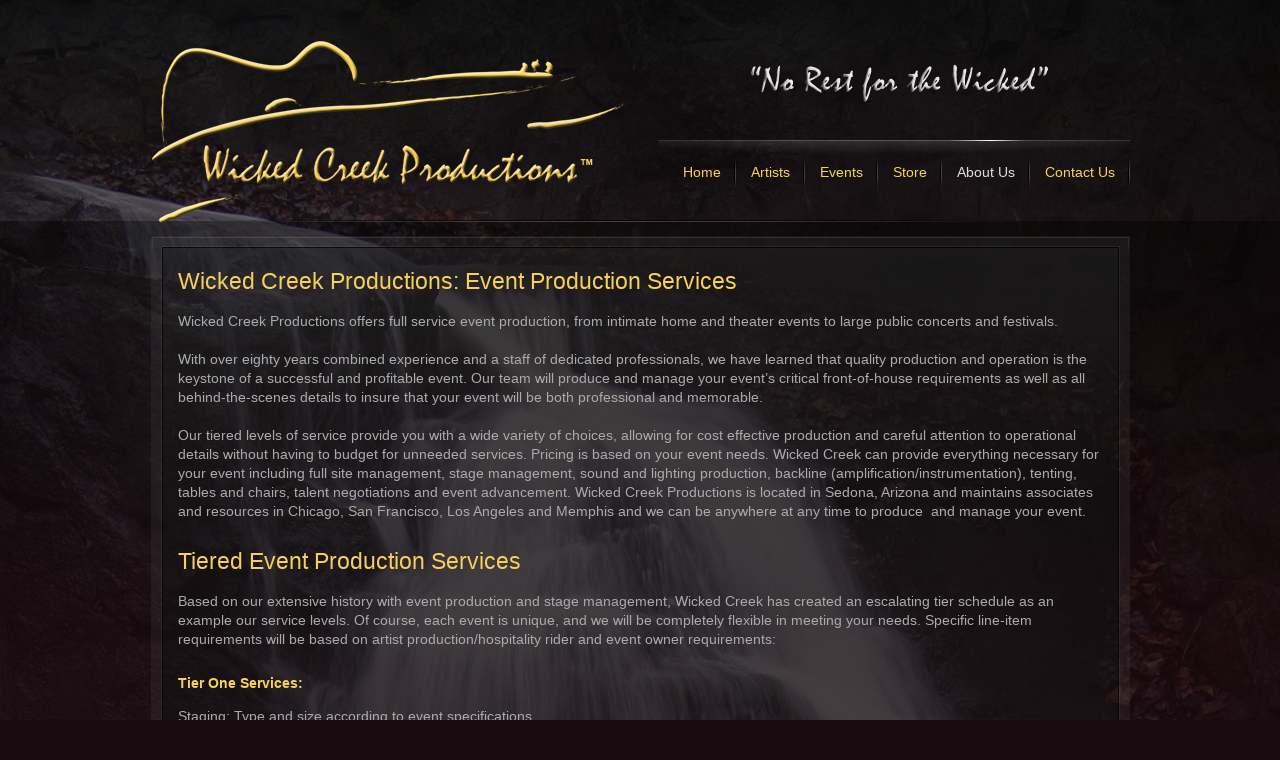

--- FILE ---
content_type: text/html; charset=utf-8
request_url: https://wickedcreek.net/about-us/event-production-services
body_size: 6107
content:

<!DOCTYPE html PUBLIC "-//W3C//DTD XHTML 1.0 Transitional//EN" "http://www.w3.org/TR/xhtml1/DTD/xhtml1-transitional.dtd">
<html xmlns="http://www.w3.org/1999/xhtml" xml:lang="en-gb" lang="en-gb" >
	<head>
		<base href="https://wickedcreek.net/about-us/event-production-services" />
	<meta http-equiv="content-type" content="text/html; charset=utf-8" />
	<meta name="keywords" content="event production, event management, talent management, artist development, Sedona, Arizona" />
	<meta name="author" content="wicked" />
	<meta name="description" content="Wicked Creek Productions offers full service event production and talent management services, from intimate home and theater events to large public concerts and festivals. Although based in the beautiful red rock country of Sedona, Arizona, we are equipped to serve a wide variety venues and locations." />
	<title>Event Production Services</title>
	<link href="/plugins/system/rokbox/assets/styles/rokbox.css" rel="stylesheet" type="text/css" />
	<link href="/templates/rt_refraction/css/template.css" rel="stylesheet" type="text/css" />
	<link href="/templates/rt_refraction/css/styles.css" rel="stylesheet" type="text/css" />
	<link href="/templates/rt_refraction/css/typography.css" rel="stylesheet" type="text/css" />
	<link href="/templates/rt_refraction/css/rt_refraction-custom.css" rel="stylesheet" type="text/css" />
	<link href="/templates/system/css/system.css" rel="stylesheet" type="text/css" />
	<link href="/templates/system/css/general.css" rel="stylesheet" type="text/css" />
	<link href="/templates/rt_refraction/css/rokmoomenu.css" rel="stylesheet" type="text/css" />
	<style type="text/css">

    body.iehandle #main-background {background-attachment:scroll;}
    body { min-width:979px;}
	div.wrapper { margin: 0 auto; width: 979px;padding:0;}
	#inset-block-left { width:0px;padding:0;}
	#inset-block-right { width:0px;padding:0;}
	#maincontent-block { margin-right:0px;margin-left:0px;}
	#main-body ul.menu li a:hover, ul.roknewspager-numbers li.active, .feature-block .feature-desc, #horiz-menu li.active .link span, #horiz-menu li:hover .link span, #horiz-menu li.sfHover .link span, #horiz-menu li:hover li:hover .link span, #horiz-menu li:hover li:hover li:hover .link span, #horiz-menu li.sfHover li.sfHover .link span, #horiz-menu li.sfHover li.sfHover li.sfHover .link span, #showcase-section, .side-mod h3, #searchmod-surround h3, #main-body ul.menu li a:hover, ul.roknewspager-numbers li.active, a:hover, #featuremodules {color: #dddddd;}
	#showcase-section .feature-block .feature-title {color:#f6d05c;}
	#showcase-section a {color: #f6d05c;}
	.variation-chooser input, #mainbody-overlay, #searchmod-surround .inputbox, form.search_result input.button, form.poll input.button, form.form-login .inputbox, form.form-login input.button, form.log input.button, #bottom, form#emailForm input.button, #copyright, #top-button a, input#search_searchword.inputbox, form.search_result legend, .contact_email .inputbox, .readon-wrap1 input.button, input#email.required, .logo-module, .footer-mod, #login-form #modlgn-username, #login-form #modlgn-passwd, #login-form #modlgn-secretkey {color: #aaaaaa;}
	#roktwittie .status .header .nick, .search-results-full span.highlight, #main-background div.articleListingImage img, #main-background div.sbArticleImage img  {background:#f6d05c;}
	a, body a, body .roknewspager .readon, .contentheading, #horiz-menu li:hover li .link span, #horiz-menu li:hover li:hover li .link span, #horiz-menu li.sfHover li .link span, #horiz-menu li.sfHover li.sfHover li .link span, .componentheading span, .roktabs-links li.active, .side-mod h3 span, .showcase-panel h3 span, #featuremodules h3, span.nolink, span.separator {color: #f6d05c;}
	</style>
	<script type="application/json" class="joomla-script-options new">{"csrf.token":"3e8dd8b7261f2ec72e2795f58203dba9","system.paths":{"root":"","base":""}}</script>
	<script src="/media/jui/js/jquery.min.js?09ff2608ace91cee854c1a6597289d7c" type="text/javascript"></script>
	<script src="/media/jui/js/jquery-noconflict.js?09ff2608ace91cee854c1a6597289d7c" type="text/javascript"></script>
	<script src="/media/jui/js/jquery-migrate.min.js?09ff2608ace91cee854c1a6597289d7c" type="text/javascript"></script>
	<script src="/media/system/js/caption.js?09ff2608ace91cee854c1a6597289d7c" type="text/javascript"></script>
	<script src="/media/system/js/mootools-core.js?09ff2608ace91cee854c1a6597289d7c" type="text/javascript"></script>
	<script src="/media/system/js/core.js?09ff2608ace91cee854c1a6597289d7c" type="text/javascript"></script>
	<script src="/media/system/js/mootools-more.js?09ff2608ace91cee854c1a6597289d7c" type="text/javascript"></script>
	<script src="/plugins/system/rokbox/assets/js/rokbox.js" type="text/javascript"></script>
	<script src="/templates/rt_refraction/js/rokfonts.js" type="text/javascript"></script>
	<script src="/templates/rt_refraction/js/rokutils.js" type="text/javascript"></script>
	<script src="/templates/rt_refraction/js/rokutils.inputs.js" type="text/javascript"></script>
	<script src="/templates/rt_refraction/js/rokmoomenu.js" type="text/javascript"></script>
	<script src="/templates/rt_refraction/js/mootools.bgiframe.js" type="text/javascript"></script>
	<script type="text/javascript">
jQuery(window).on('load',  function() {
				new JCaption('img.caption');
			});if (typeof RokBoxSettings == 'undefined') RokBoxSettings = {pc: '100'};
		window.templatePath = '/templates/rt_refraction';
		window.uri = '';
		window.currentStyle = 'custom';
	window.addEvent('domready', function() {
		var modules = ['side-mod', 'showcase-panel'];
		var header = ['h3','h1'];
		RokBuildSpans(modules, header);
	});InputsExclusion.push('.content_vote','#login-module')window.addEvent('domready', function() {
		var featured = $('featuremodules'), featOpacity = 0.7;
		if (featured) {
			var featChildren = featured.getChildren();
			if (featChildren.length > 1) {
				featChildren.each(function(feat, i) {
					var color = feat.getStyle('color');
					var lnks = feat.getElements('a');
					var h3s = feat.getElements('h3');
					
					var fxColors = [];
					if (lnks.length > 0) {
						var lnkColor = feat.getElement('a').getStyle('color');
						lnks.each(function(lnk, i) { fxColors.push(new Fx.Tween(lnk, {wait: false}).set('color',color)); });
					}
					
					var fxH3s = [];
					if (h3s.length > 0) {
						var h3Color = feat.getElement('h3').getStyle('color');
						h3s.each(function(h3, i) { fxH3s.push(new Fx.Tween(h3, {wait: false}).set('color',color));	});
					}
					
					var fx = new Fx.Tween(feat, {duration: 300, wait: false}).set('opacity',featOpacity);
					
					feat.addEvents({
						'mouseenter': function() {
							fx.start('opacity',1);
							if (fxColors.length) { fxColors.each(function(fxC) { fxC.start(lnkColor); }); }
							if (fxH3s.length) { fxH3s.each(function(fxH) { fxH.start(h3Color); }); }
						},
						'mouseleave': function() {
							fx.start('opacity',featOpacity);
							if (fxColors.length) { fxColors.each(function(fxC) { fxC.start(color); }); }
							if (fxH3s.length) {	fxH3s.each(function(fxH) { fxH.start(color); }); }
						}
					})
				});
			}
		}	
	});window.addEvent('domready', function() {
    	new Rokmoomenu('ul.menutop ', {
    		bgiframe: false,
    		delay: 500,
    		verhor: true,
    		animate: {
    			props: ['height'],
    			opts: {
    				duration: 500,
    				fps: 100,
    				transition: Fx.Transitions.Quad.easeOut
    			}
    		},
    		bg: {
    			enabled: true,
    			overEffect: {
    				duration: 500,
    				transition: Fx.Transitions.Expo.easeOut
    			},
    			outEffect: {
    				duration: 600,
    				transition: Fx.Transitions.Sine.easeOut
    			}
    		},
    		submenus: {
    			enabled: false,
    			opacity: 0.9,
    			overEffect: {
    				duration: 50,
    				transition: Fx.Transitions.Expo.easeOut
    			},
    			outEffect: {
    				duration: 600,
    				transition: Fx.Transitions.Sine.easeIn
    			},
    			offsets: {
    				top: 3,
    				right: 1,
    				bottom: 0,
    				left: 1
    			}
    		}
    	});
    });
	</script>

			</head>
	<body id="ff-lucida" class="f-default custom bgstyle9 dark iehandle">
		<div id="main-background">
			<!--Begin Header-->
						<div id="header-overlay" class="png">
				<div class="wrapper">
					<!--Begin Logo-->
										<a href="/" id="logo" class="png"></a>
										<!--End Logo-->
					<!--Begin Horizontal Menu-->
										<div id="horiz-menu-surround">
					<div id="horiz-menu" class="moomenu png">
											<ul class="menutop" >
			<li class="item217  png" >
			<a class="topdaddy link" href="/"  >
						<span>Home</span>
		</a>	
			
</li>	
			<li class="item53 parent  png" >
			<a class="topdaddy link" href="/artists"  >
						<span>Artists</span>
		</a>	
				<div class="drop-wrap columns-1"><div class="drop1 png"></div>
	<ul class="png columns-1">
					
			<li class="item94 parent  c-1 coltop png" >
			<a class="daddy link" href="/artists/jimmy-mack"  >
						<span>Jimmy Mack</span>
		</a>	
				<div class="drop-wrap columns-1"><div class="drop1 png"></div>
	<ul class="png columns-1">
					
			<li class="item92  coltop png" >
			<a class="link" href="/artists/jimmy-mack/jimmy-mack-21"  >
						<span>Jimmy Mack</span>
		</a>	
			
</li>	
					
			<li class="item115  png" >
			<a class="link" href="/artists/jimmy-mack/j-mack-press-kit" target="_blank" >
						<span>J Mack Press Kit</span>
		</a>	
			
</li>	
			</ul>
	</div>
		
</li>	
					
			<li class="item97  c-1 png" >
			<a class="link" href="/artists/donnie-dean"  >
						<span>Donnie Dean</span>
		</a>	
			
</li>	
					
			<li class="item96  c-1 png" >
			<a class="link" href="/artists/greg-warner"  >
						<span>Greg Warner</span>
		</a>	
			
</li>	
					
			<li class="item111  c-1 png" >
			<a class="link" href="/artists/diana-lee"  >
						<span>Diana Lee</span>
		</a>	
			
</li>	
					
			<li class="item112  c-1 png" >
			<a class="link" href="/artists/the-wicked-koalition"  >
						<span>The Wicked Koalition</span>
		</a>	
			
</li>	
					
			<li class="item113  c-1 png" >
			<a class="link" href="/artists/chris-austin"  >
						<span>Chris Austin</span>
		</a>	
			
</li>	
			</ul>
	</div>
		
</li>	
			<li class="item98 parent  png" >
			<a class="topdaddy link" href="/events"  >
						<span>Events</span>
		</a>	
				<div class="drop-wrap columns-1"><div class="drop1 png"></div>
	<ul class="png columns-1">
					
			<li class="item116  c-1 png" >
			<a class="link" href="/events/upcoming-events"  >
						<span>Upcoming Events</span>
		</a>	
			
</li>	
					
			<li class="item106  c-1 png" >
			<a class="link" href="/events/past-events"  >
						<span>Past Events</span>
		</a>	
			
</li>	
			</ul>
	</div>
		
</li>	
			<li class="item99  png" >
			<a class="topdaddy link" href="/store"  >
						<span>Store</span>
		</a>	
			
</li>	
			<li class="item62 parent active  png" >
			<a class="topdaddy link" href="/about-us"  >
						<span>About Us</span>
		</a>	
				<div class="drop-wrap columns-1"><div class="drop1 png"></div>
	<ul class="png columns-1">
					
			<li class="item108  c-1 png" >
			<a class="link" href="/about-us/who-we-are"  >
						<span>Who We Are</span>
		</a>	
			
</li>	
					
			<li class="item103 active  c-1 png" id="current">
			<a class="link" href="/about-us/event-production-services"  >
						<span>Event Production Services</span>
		</a>	
			
</li>	
					
			<li class="item104  c-1 png" >
			<a class="link" href="/about-us/artist-development"  >
						<span>Artist Development</span>
		</a>	
			
</li>	
					
			<li class="item105  c-1 png" >
			<a class="link" href="/about-us/talent-management"  >
						<span>Talent Management</span>
		</a>	
			
</li>	
			</ul>
	</div>
		
</li>	
			<li class="item68  png" >
			<a class="topdaddy link" href="/contact"  >
						<span>Contact Us</span>
		</a>	
			
</li>	
	</ul>
										</div>
					</div>
										<!--End Horizontal Menu-->
				</div>
			</div>
						<!--End Header-->
			<!--Begin Showcase-->
									<!--End Showcase-->
			<!--Begin Main Body-->
			<div id="mainbody-overlay" class="png"><div id="mainbody-overlay2" class="png">
				<div class="wrapper">
					<div id="main-body">
						<div id="main-body-surround">
							<!--Begin Main Content Block-->
							<div id="main-content" class="x-c-x">
							    <div class="colmask leftmenu">
							        <div class="colmid">
	    					    	    <div class="colright">
	        						        <!--Begin col1wrap -->    
	            						    <div class="col1wrap">
	            						        <div class="col1pad">
	            						            <div class="col1">
	                    						        <div id="maincol2">
	                    									<div class="maincol2-padding">
																																																		
															<div id="maincontent-tm" class="png"><div id="maincontent-tl" class="png"><div id="maincontent-tr" class="png"></div></div></div>
															<div id="maincontent-m" class="png"><div id="maincontent-l" class="png"><div id="maincontent-r" class="png"><div id="maincontent-surround" class="png">
																	                    												                    									<div class="bodycontent">
		                    												                    												                    										<div id="maincontent-block">
		                												<div id="system-message-container">
	</div>

		                														                												<div class="item-page" itemscope itemtype="https://schema.org/Article">
	<meta itemprop="inLanguage" content="en-GB" />
	
		
			<div class="page-header">
		<h2 itemprop="headline">
			Wicked Creek Productions: Event Production Services		</h2>
							</div>
					
		
	
	
		
								<div itemprop="articleBody">
		<p>Wicked Creek Productions offers full service event production, from intimate home and theater events to large public concerts and festivals.<br /> <br /> With over eighty years combined experience and a staff of dedicated professionals, we have learned that quality production and operation is the keystone of a successful and profitable event. Our team will produce and manage your event’s critical front-of-house requirements as well as all behind-the-scenes details to insure that your event will be both professional and memorable. &nbsp;<br /> <br /> Our tiered levels of service provide you with a wide variety of choices, allowing for cost effective production and careful attention to operational details without having to budget for unneeded services. Pricing is based on your event needs. Wicked Creek can provide everything necessary for your event including full site management, stage management, sound and lighting production, backline (amplification/instrumentation), tenting, tables and chairs, talent negotiations and event advancement. Wicked Creek Productions is located in Sedona, Arizona and maintains associates and resources in Chicago, San Francisco, Los Angeles and Memphis and we can be anywhere at any time to produce&nbsp; and manage your event.</p>
<h2>Tiered Event Production Services</h2>
<p>Based on our extensive history with event production and stage management, Wicked Creek has created an escalating tier schedule as an example our service levels. Of course, each event is unique, and we will be completely flexible in meeting your needs. Specific line-item requirements will be based on artist production/hospitality rider and event owner requirements:</p>
<h4><strong>Tier One Services:</strong></h4>
<p>Staging: Type and size according to event specifications<br /> Sound Services: Professional sound systems - wattage and size based on event<br /> Back Line Services : All required amplification/ instrumentation<br /> Lighting services: Dependent on stage size and rider requirements<br /> Stage Management: Stage manager and assistant(s)<br /> Crew and stage personnel: Crew requirement consistent with production needs</p>
<h4><strong>Tier Two Services:</strong></h4>
<p>Logistics: Transportation, lodging and hospitality arrangements<br /> Catering:&nbsp; Artist, stage production staff, stage crew<br /> Artist negotiation/procurement and event advancement</p>
<h4><strong>Tier Three Services:</strong></h4>
<p><strong>Full site management: Security, medical, tenting, seating, waste, cleanup, on site parking for staff</strong>:<br /> Audio systems to fit to your specific venue and event<br /> Basic audio system can be used for groundbreakings, wedding ceremonies, business meetings or other similar events.<br /> Mid-sized audio system can be used for medium-sized venue events such as press conferences, large business meetings and band or DJ re-enforcement.<br /> Large audio system for outdoor and indoor venues 10,000 to 30,000 occupancy.<br /> Backline service size event.<br /> Lighting to fit to your specific venue and event<br /> Lighting will change the look of any venue. Automated, LED, rope, spot, architectural and concert.<br /> General lighting for all your needs. Parking, walkway, tent, service area.<br /> Staging to fit to your specific venue and event<br /> From a 4’ x 4’ riser to a 60’ x 40’ concert stage, camera platform or press riser, fashion show runway.<br /> Power Generation/Distribution<br /> Tenting, Seating to fit to your specific venue and event<br /> Provide the tents, tables and seating.<br /> Diagrams of the event layout, delivery and pick-up.<br /> Security - Event site security.<br /> Restrooms - Temporary Facilities.<br /> <br /> <br /> For further information, please email <span id="cloak8e2908bf0ce0c61b3cb89fe442dfa3b9">This email address is being protected from spambots. You need JavaScript enabled to view it.</span><script type='text/javascript'>
				document.getElementById('cloak8e2908bf0ce0c61b3cb89fe442dfa3b9').innerHTML = '';
				var prefix = '&#109;a' + 'i&#108;' + '&#116;o';
				var path = 'hr' + 'ef' + '=';
				var addy8e2908bf0ce0c61b3cb89fe442dfa3b9 = '&#105;nf&#111;' + '&#64;';
				addy8e2908bf0ce0c61b3cb89fe442dfa3b9 = addy8e2908bf0ce0c61b3cb89fe442dfa3b9 + 'w&#105;ck&#101;dcr&#101;&#101;kpr&#111;d&#117;ct&#105;&#111;ns' + '&#46;' + 'c&#111;m?s&#117;bj&#101;ct=Ev&#101;nt Pr&#111;d&#117;ct&#105;&#111;n Inq&#117;&#105;ry fr&#111;m W&#105;ck&#101;dCr&#101;&#101;k' + '&#46;' + 'n&#101;t';
				var addy_text8e2908bf0ce0c61b3cb89fe442dfa3b9 = '&#105;nf&#111;' + '&#64;' + 'w&#105;ck&#101;dcr&#101;&#101;kpr&#111;d&#117;ct&#105;&#111;ns' + '&#46;' + 'c&#111;m';document.getElementById('cloak8e2908bf0ce0c61b3cb89fe442dfa3b9').innerHTML += '<a ' + path + '\'' + prefix + ':' + addy8e2908bf0ce0c61b3cb89fe442dfa3b9 + '\'>'+addy_text8e2908bf0ce0c61b3cb89fe442dfa3b9+'<\/a>';
		</script>. To discuss your event production requirements, please contact Jimmy Mack, Wicked Creek Productions, Production Management Director, at <span id="cloak96f09f5d6dcbb2ad1b6330cfd16a3b57">This email address is being protected from spambots. You need JavaScript enabled to view it.</span><script type='text/javascript'>
				document.getElementById('cloak96f09f5d6dcbb2ad1b6330cfd16a3b57').innerHTML = '';
				var prefix = '&#109;a' + 'i&#108;' + '&#116;o';
				var path = 'hr' + 'ef' + '=';
				var addy96f09f5d6dcbb2ad1b6330cfd16a3b57 = 'j&#105;mmy' + '&#64;';
				addy96f09f5d6dcbb2ad1b6330cfd16a3b57 = addy96f09f5d6dcbb2ad1b6330cfd16a3b57 + 'w&#105;ck&#101;dcr&#101;&#101;kpr&#111;d&#117;ct&#105;&#111;ns' + '&#46;' + 'c&#111;m?s&#117;bj&#101;ct=Ev&#101;nt Pr&#111;d&#117;ct&#105;&#111;n Inq&#117;&#105;ry fr&#111;m W&#105;ck&#101;dCr&#101;&#101;k' + '&#46;' + 'n&#101;t';
				var addy_text96f09f5d6dcbb2ad1b6330cfd16a3b57 = 'j&#105;mmy' + '&#64;' + 'w&#105;ck&#101;dcr&#101;&#101;kpr&#111;d&#117;ct&#105;&#111;ns' + '&#46;' + 'c&#111;m';document.getElementById('cloak96f09f5d6dcbb2ad1b6330cfd16a3b57').innerHTML += '<a ' + path + '\'' + prefix + ':' + addy96f09f5d6dcbb2ad1b6330cfd16a3b57 + '\'>'+addy_text96f09f5d6dcbb2ad1b6330cfd16a3b57+'<\/a>';
		</script>.</p> 	</div>

	
							</div>

		                														                    										</div>
		                    										</div>
		                    										<div class="clr"></div>
		                        																									</div></div></div></div>
																<div id="maincontent-bm" class="png"><div id="maincontent-bl" class="png"><div id="maincontent-br" class="png"></div></div></div>
																														
	                    									</div>
	                    								</div>    
	                    							</div>
	            						        </div>
	            						    </div>
	            						    <!--End col1wrap -->
	           						        <!--Begin col2 -->
	           						         
	            						    <!---End col2 -->
	            						    <!--Begin col3 -->
	            						     
	            						    <!--End col3-->
	        							</div>
	    							</div>
								</div>
							</div>
							<!--End Main Content Block-->
						</div>
					</div>
				</div>
				<!--Begin Bottom Main Modules-->
								<!--End Bottom Main Modules-->
			</div></div>
		</div>
		<!--End Main Body-->
		<!--Begin Bottom Section-->
				<!--End Bottom Section-->
		<!--Begin Footer-->
		<div id="footer">
			<div class="wrapper">
								<div class="footer-mod">
							<div class="moduletable">
						<div class="bannergroup">


</div>
		</div>
			<div class="moduletable">
						

<div class="custom"  >
	<p style="text-align: center;"><strong><a title="Wicked Creek Productions - Artist Management &amp; Development" href="/index.php">Wicked Creek Productions</a></strong><br />2370 W SR 89A • Sedona, AZ 86336</p>
<p style="text-align: center;"><span style="font-size: 8pt;"><strong>Be advised that all musical compositions, photographic images, graphics, video, text and any other content on this web site, are protected from ANY unauthorized use.<br />Any sale, distribution, download, reproduction or any other use, is NOT allowed, unless written authorization is received from Wicked Creek Productions.</strong></span></p>
<p style="text-align: center;"><span style="font-size: 8pt;"><a title="Sedona Web Design Sedona Arizona Web Hosting" href="http://sedonawebdesign.com" target="_blank">Web Design and Hosting by SedonaWebDesign.com</a></span></p></div>
		</div>
	
				</div>
											</div>
		</div>
		<!--End Footer-->
			</body>
</html>

--- FILE ---
content_type: text/css
request_url: https://wickedcreek.net/templates/rt_refraction/css/template.css
body_size: 10457
content:
/**
 * @package   Refraction Template - RocketTheme
 * @version   1.2
 * @author    RocketTheme, LLC http://www.rockettheme.com
 * @copyright Copyright (C) 2007 - 2011 RocketTheme, LLC
 * @license   http://www.gnu.org/licenses/gpl-2.0.html GNU/GPLv2 only
 *
 * Rockettheme Refraction Template uses the Joomla Framework (http://www.joomla.org), a GNU/GPLv2 content management system
 *
 */
/* This is the Main template logo, Edit this to match the width and height of your new logo image */
#logo {width: 311px;height: 80px;}

/* Font Family Settings */
#ff-refraction, a.refraction, #ff-refraction .componentheading {font-family: Helvetica,Arial,sans-serif;}
#ff-refraction h1 {font-family: Georgia, Times, sans-serif;}
#ff-optima, a.optima {font-family: Optima, Lucida, 'MgOpen Cosmetica', 'Lucida Sans Unicode', sans-serif;}
#ff-geneva, a.geneva {font-family: Geneva, Tahoma, "Nimbus Sans L", sans-serif;}
#ff-helvetica, a.helvetica {font-family: Helvetica, Arial, FreeSans, sans-serif;}
#ff-lucida, a.lucida {font-family: "Lucida Grande",Helvetica,Verdana,sans-serif;}
#ff-georgia, a.georgia {font-family: Georgia, sans-serif;}
#ff-trebuchet, a.trebuchet {font-family: "Trebuchet MS", sans-serif;}
#ff-palatino, a.palatino {font-family: "Palatino Linotype", "Book Antiqua", Palatino, "Times New Roman", Times, serif;}
input { font-family:Helvetica,Arial,sans-serif;}

/* Core Formatting */
html {height: 100%;margin-bottom: 1px;}
body {margin: 0;line-height: 135%;}
form {margin: 0;padding: 0;}
body.f-small, body#ff-optima.f-small, body#ff-georgia.f-small {font-size: 11px;}
body, body.f-default {font-size: 12px;}
body#ff-optima, body#ff-optima.f-default {font-size: 13px;}
body#ff-georgia, body#ff-georgia.f-default {font-size: 13px;}
body.f-large, body#ff-optima.f-large, body#ff-georgia.f-large {font-size: 14px;}
p {margin-top: 10px;margin-bottom: 15px;}
h1, h2, h3, h4, h5 {padding-bottom: 5px;margin: 25px 0 10px 0;font-weight: normal;line-height: 120%;}
h1 {font-size: 250%;line-height: 100%;}
h2 {font-size: 200%;line-height: 100%;}
h3 {font-size: 175%;}
h4 {font-size: 120%;line-height: 130%;}
h5 {font-size: 120%;text-transform: uppercase;}
a {text-decoration: none;}
a:hover {text-decoration: underline;}
.clr {clear: both;}
.rokradios, .rokchecks {padding: 2px 5px 5px 22px;line-height: 120%;}

/* Header */
#header-overlay {height: 109px;}
#logo {position: absolute;margin-top: 15px;}
.logo-module {width: 311px;float: left;height: 95px;overflow: hidden;}

/* Horizontal Menu */
#horiz-menu-surround {float: right;}
#horiz-menu {padding-left: 10px;height: 77px;display: block;margin-top: 20px;}
ul#horiznav.menutop, #horiz-menu ul.menutop {padding: 0;margin: 0;position: relative;z-index:120;cursor:pointer;}
#horiz-menu li, #horiz-menu li .link, #horiz-menu li span.nolink {position:relative;display: block;height: 65px;line-height: 65px;}
#horiz-menu li:hover .link, #horiz-menu li.sfHover .link {z-index: 100;cursor: pointer;margin: 0;}
#horiz-menu .link, #horiz-menu .nolink {white-space: nowrap;display: block;float: left;height: 82px;line-height: 77px;font-weight: normal;font-size: 14px;text-decoration: none;z-index: 100;cursor: pointer;padding: 0;}
#horiz-menu li:hover .link, #horiz-menu li.sfHover .link, #horiz-menu li.active .link {z-index: 100;cursor: pointer;margin: 0;}
#horiz-menu ul {list-style: none;padding: 0;margin: 0;}
#horiz-menu li {display: block;float: left;margin: 0;padding: 0;font-weight: bold;}
#horiz-menu li .link span, #horiz-menu li .nolink span {display: block;padding: 0 15px;height: 77px;}
#horiz-menu li li .link span {display: block;padding: 0 10px;height: 24px;line-height: 24px;}
#horiz-menu li.active li .link, #horiz-menu li:hover li .link {background: none !important;}

#horiz-menu ul ul {margin: 0;border: 0;padding: 0 10px 15px 10px;}
#horiz-menu li li {margin: 0;}
#horiz-menu li li .link {text-indent:10px;font-weight: normal;padding: 0;margin: 0;height: 33px;font-size: 12px;display: block;}
#horiz-menu li li .link span {display: block;padding: 0;margin-left: 0;}
#horiz-menu ul ul li, #horiz-menu ul ul li.active, #horiz-menu ul ul li.parent {height: 30px;}
.menutop li:hover ul, .menutop li.sfHover ul {left: 0;top:8px;}
#horiz-menu ul ul li, #horiz-menu ul ul li.c0, #horiz-menu ul ul li.c1, #horiz-menu ul ul li.c2, #horiz-menu ul ul li.c3 {float: left;width: 173px;padding: 0;}
#horiz-menu li ul, #horiz-menu li ul.columns-1, #horiz-menu .drop-wrap.columns-1 {width: 195px;}
#horiz-menu li ul.columns-2, #horiz-menu .drop-wrap.columns-2 {width: 370px;}
#horiz-menu li ul.columns-3, #horiz-menu .drop-wrap.columns-3 {width: 555px;}
#horiz-menu li ul.columns-4, #horiz-menu .drop-wrap.columns-4 {width: 740px;}
.menutop .drop-wrap.columns-1 .drop1, .menutop .drop-wrap.columns-2 .drop1, .menutop .drop-wrap.columns-3 .drop1, .menutop .drop-wrap.columns-4 .drop1 {height: 8px;}
#horiz-menu .sfHover {z-index: 700;}
.menutop .drop-wrap {float:none;left:-999em;position:absolute;z-index:700;width: 100%;}
.menutop li:hover .drop-wrap, .menutop li.sfHover .drop-wrap {left: -4px;top:69px;}
.menutop li:hover li .drop-wrap, .menutop li.sfHover li .drop-wrap, .menutop li li:hover li .drop-wrap, .menutop li li.sfHover li .drop-wrap, .menutop li li li:hover li .drop-wrap, .menutop li li li.sfHover li .drop-wrap {top:-999em;}
.menutop li li:hover .drop-wrap, .menutop li li.sfHover .drop-wrap, .menutop li li li:hover .drop-wrap, .menutop li li li.sfHover .drop-wrap, .menutop li li li li:hover .drop-wrap, .menutop li li li li.sfHover .drop-wrap {left:165px;top: -8px;}
#horiz-menu li.parent:hover li .link, #horiz-menu li.parent.sfHover li .link, #horiz-menu li.active li .link span, #horiz-menu li:hover li .link span, #horiz-menu li.sfHover li .link span {background: none;}
#horiz-menu.suckerfish li li:hover li span, #horiz-menu.suckerfish li li:hover li:hover li span, #horiz-menu.suckerfish li li:hover li:hover li:hover li span, #horiz-menu.suckerfish li li.sfHover li span, #horiz-menu.suckerfish li li.sfHover li.sfHover li span, #horiz-menu.suckerfish li li.sfHover li.sfHover li.sfHover li span {background: none;}

/* Showcase */
#showcase-section {position: relative;}

/* Showcase Panel */
#showcase-panel {left: 0;position: absolute;top: 98px;width: 100%;z-index: 100;visibility: hidden;}
#showcase-panel-close {position: absolute;right: 0;top: 0;}
#showcase-panel-close a {outline: 0;}

/* Main Body */
#mainbody-overlay {padding-top: 1px;}
#mainbody-overlay2 {overflow: hidden;padding-top: 15px;padding-bottom: 0;}
.colmask {clear:both;float:left;overflow:hidden;position:relative;width:100%;}
.col1wrap {padding-bottom:2em;}
#maincol2 {position: relative;}
#page-bg {overflow:hidden;}
.wrapper {position:relative;}
#maincontent-surround {overflow: hidden;}
#maincontent-tm {margin: 0 12px;}
#maincontent-tl {margin-left: -12px;}
#maincontent-tr {margin-right: -12px;height: 20px;}
#maincontent-m {margin: 0 12px;}
#maincontent-l {margin-left: -12px;}
#maincontent-r {margin-right: -12px;padding: 0 12px;}
#maincontent-2m {margin-top: 170px;}
#maincontent-2l {margin-top: -170px;}
#maincontent-2r {margin-top: -170px;}
#maincontent-bm {margin: 0 12px;}
#maincontent-bl {margin-left: -12px;}
#maincontent-br {margin-right: -12px;height: 12px;}

/* Feature Modules */
#featuremodules {padding: 20px 0;margin-bottom: 15px;font-size: 110%;}
#featuremodules .moduletable h3 {text-align: center;font-size: 190%;}
.feature-module {padding-top: 50px;}
.feature-module2 {padding-bottom: 35px;}

/* s-c-s (sidebar-content-sidebar) */
.s-c-s .colmid {float:left;position:relative;left:200px;width:200%;}
.s-c-s .colright {float:left;left:50%;margin-left:-400px;position:relative;width:100%;background-position: 0 0;background-repeat: repeat-y;}
.s-c-s .col1wrap {float:right;position:relative;right:100%;width:50%;padding-bottom:1em;}
.s-c-s .col1pad {margin:0 0 0 400px;overflow:hidden;}
.s-c-s .col1 {overflow:hidden;width:100%;}
.s-c-s .col2 {float:left;position:relative;overflow:hidden;left:200px;margin-left:-50%;width:200px;}
.s-c-s .col3 {float:left;position:relative;overflow:hidden;left:0;width:200px}
.s-c-s .maincol2-padding {padding: 0 15px;}

/* s-c-x (sidebar-content) */
.s-c-x .colright {float:left;left:310px;position:relative;width:200%;}
.s-c-x .col1wrap {float:right;padding-bottom:1em;position:relative;right:310px;width:50%;}
.s-c-x .col1 {margin:0 0 0 310px;overflow:hidden;position:relative;right:100%;}
.s-c-x .col2 {float:left;position:relative;right:310px;width:310px;}
.s-c-x .maincol2-padding {padding: 0;}
.s-c-x #leftcol-padding {padding-right: 15px;}

/* x-c-s (content-sidebar) */
.x-c-s .colright {float:left;margin-left:-280px;position:relative;right:100%;width:200%;background-position: 0 0;background-repeat: repeat-y;}
.x-c-s .col1wrap {float:left;left:50%;padding-bottom:1em;position:relative;width:50%;}
.x-c-s .col1 {margin:0 0 0 280px;overflow:hidden;}
.x-c-s .col3 {float:right;position:relative;left:280px;width:280px;}
.x-c-s .maincol2-padding {padding: 0;}
.s-c-x #rightcol-padding {padding-left: 15px;}

/* Side Modules */
.module-tm {margin: 0 10px;}
.module-tl {margin-left: -10px;}
.module-tr {margin-right: -10px;padding: 10px;}
.side-mod .module {padding: 10px;overflow: hidden;}
.module-header {margin: 0 10px;display: inline-block;margin-bottom: 1px;}
.module-header2 {margin-left: -10px;display: inline-block;}
.module-header3 {margin-right: -10px;display: inline-block;}
.module-header, .module-header2, .module-header3 {float:left;}
.module-tm {clear:left;}
.side-mod h3 {margin: 0;font-size: 120%;line-height: 28px;padding: 0 10px;display: inline;}
.side-mod {margin-bottom: 20px;}

/* RokAjaxSearch */
#searchmod-surround h3 {font-size: 12px;margin: 0;padding: 0 0 6px 6px;}
#searchmod-surround {margin-right: 10px;padding-top: 5px;}
#searchmod-surround .inputbox {background: none;border: 0;padding: 8px 0 4px 0;font-size: 14px;line-height: 22px;height:18px;width: 100%;text-indent: 6px;}
#searchmod-surround .search_options {display: block;margin-top: 8px;}
#roksearch_search_str {width: 150px;}
#roksearch_search_str.loading {background: transparent url(../images/spinner.gif) no-repeat scroll 97% 50% !important}
#roksearch_results {z-index: 10000;position: absolute;width: 400px;float: right;margin-top: -1px;text-align: left;visibility: hidden;}
#roksearch_results a#roksearch_link {float: right;padding-right: 5px;margin-top: 3px;display: block;height: 18px;width: 18px;}
#roksearch_results h3 {margin-top: 0;margin-bottom: 0;line-height: 110%;font-size: 120%;padding-bottom: 0;}
#roksearch_results span {display: block;line-height: 130%;font-size: 90%;}
#roksearch_results .container-wrapper {overflow: hidden;}
#roksearch_results .page {float: left;}
#roksearch_results .roksearch_header, #roksearch_results .roksearch_row_btm {padding: 10px;line-height: 100%;text-transform: uppercase;font-weight: normal;font-size: 100%;}
#roksearch_results .roksearch_row_btm {overflow: hidden;border-bottom: 0;}
#roksearch_results .roksearch_row_btm span {line-height: 140%;}
#roksearch_results span.small {display: block;position: absolute;bottom: 6px;right: 10px;text-align: right;color: #666;}
#roksearch_results span.small span.small {display:block;position:relative;margin:10px -10px 0 0;}
#roksearch_results span.highlight {display: inline;}
#roksearch_results a.clr {font-size: 100%;}
#roksearch_results a:hover {text-decoration: none;}
#roksearch_results .roksearch_odd {padding: 15px;position: relative;}
#roksearch_results .roksearch_even {padding: 15px;position: relative;}
#roksearch_results .roksearch_odd-hover h3, #roksearch_results .roksearch_even-hover h3 {padding-left: 12px;}
.results ol.list {padding-left: 30px;margin-top: 0;}
.results ol.list h4 {border: 0;margin-top: 0;margin-bottom: 0;}
.results ol.list li {padding: 10px 5px;margin-bottom: 5px;}
.results ol.list li p {margin-top: 0;}
#roksearch_results .container-arrows {height: 12px;width: 30px;float: left;margin-right: 5px;position: relative;}
#roksearch_results .arrow-left {width: 12px;height: 12px;position: absolute;top: 0;left: 0;cursor: pointer;}
#roksearch_results .arrow-left-disabled {width: 12px;height: 12px;position: absolute;top: 0;left: 0;}
#roksearch_results .arrow-right {width: 12px;height: 12px;position: absolute;top: 0;left: 18px;cursor: pointer;}
#roksearch_results .arrow-right-disabled {width: 12px;height: 12px;position: absolute;top: 0;left: 18px;}

#roksearch_results .viewall span {line-height: 100%;}
#roksearch_results a.viewall {float: left;margin-right: 5px;}
#roksearch_results .estimated_res, #roksearch_results .pagination_res {font-size: 9px;font-style: italic;text-transform: none;float:left;}
#roksearch_results .pagination_res {font-style: normal;float: right;font-size: 11px;margin-top: -1px;}
#roksearch_results .powered-by-google {text-transform: lowercase;font-style: italic;font-size: 9px;}
.roksearch_wrapper4.google-search .roksearch_odd, .roksearch_wrapper4.google-search .roksearch_even {height: 110px;}
form.search_result input.button {border: 0;background: none;cursor: pointer;padding-top: 7px;}
form.search_result fieldset {padding: 15px 0;}
.search-results-full .readon-wrap1 {margin-top: 0;}
form.search_result input#search_searchword.inputbox {background: none;border: 0;padding: 4px 0 4px 5px;font-size: 14px;line-height: 22px;height:22px;width: 100%;margin-left: -5px;margin-bottom: 10px;}
form.search_result fieldset.word {margin-top: 0;margin-bottom: 0;padding: 10px 0 25px 0;}
form.search_result fieldset.phrase {margin-top: 5px;margin-bottom: 0;padding: 10px 0 35px 0;}
form.search_result fieldset.word label, form.search_result legend {font-size: 120%;display: block;height: 26px;margin: 0;padding: 0;}
.search-results-full h3 {margin-top: 10px;padding: 0;margin-bottom: 0;font-size: 130%;}
form.search_result .display {float: left;margin-left: 20px;height: 20px;margin-top: 5px;}
#roksearch_results .google-search a#roksearch_link {margin-top: 5px;}
#searchmod-surround .input-field-l {margin-left: 5px;}
#searchmod-surround .input-field-r {margin-left: -5px;}
form.search_result .input-field-l {margin-left: 5px;width: 300px;}

/* Main Page Structure */
#main-content {overflow: hidden;}
#maincontent-block {padding: 0 15px 15px 15px;}
#inset-block-right {float: right;z-index: 1;position: relative;background-position: 0 0;background-repeat: repeat-y;}
#inset-block-right .moduletable {padding: 15px;}
#inset-block-left {float: left;z-index: 1;position: relative;background-position: 100% 0;background-repeat: repeat-y;}
#inset-block-left .moduletable {padding: 15px;}
#inset-block-left h3, #inset-block-right h3 {margin-top: 0;}
table.mainbody, table.blog {width: 100%;border: 0;padding: 0;}
.spacer .block {float: left;}

/* Main Body Items */
#breadcrumbs {margin: 0 0 10px 0;display: block;position:relative;overflow: hidden;height: 24px;padding: 0 15px 6px 15px;}
#breadcrumbs .breadcrumbs {margin: 0 0 0 30px; font-size: 110%;}
#breadcrumbs-home {width: 24px;height: 24px;display: block;float: left;}
#breadcrumbs h3 {display: none;}
#breadcrumbs .spinner {float:right;background:url(../images/spinner.gif) center center no-repeat;width: 16px;height: 16px;right: 10px;top: 10px;position: absolute;}
div.breadcrumbs {display: block;font-size: 110%;font-weight: bold;overflow: hidden;}
div.breadcrumbs img {display: none;}
div.breadcrumbs a, div.breadcrumbs span, span.no-link {padding: 0 15px 0 5px;float: left;display: block;height: 24px;line-height: 24px;}
div.breadcrumbs span.no-link {font-weight: normal;}
div.breadcrumbs a:hover {text-decoration: none;}
.contentheading {font-size: 190%;font-weight: normal;line-height: 140%;margin: 0 0 15px 0;padding: 10px 0 0 0;}
p.buttonheading {float: right;margin: 0 0 0 15px;}
.article-info-surround {padding: 0 0 9px 0;margin: 0 0 10px 0;}
.article-info-surround2 {padding: 10px 14px;}
p.articleinfo, p.iteminfo {margin: 0;font-style: italic;font-size: 10px;line-height: 130%;}
span.modifydate, span.createdby, span.createdate {display: block;}
p.counter {text-indent: 5px;}
div.pagination {height: 22px;line-height: 22px;margin-top: 10px;margin-bottom: 15px; clear: both;}
div.pagination div.tab {float: left;margin-right: 6px;}
div.pagination div.tab2 {padding: 0 8px;}
div.pagination div.page-block {padding: 0 4px;float: left;margin-right: 6px;}
.cols1 {display: block;float: none;margin: 0;}
.cols2 {width: 49%;}
.cols3 {width: 30%;}
.column1, .column2 {margin: 0 5px 0 0;position: relative;}
.column2, .column1 {float: left;margin: 0;}
.column2 {float: right;margin: 0;width: 49%;}
.article_row {margin: 0 -15px;padding: 0 15px;overflow: hidden;}
.blog_more {padding-top: 15px;}
#page {padding-bottom: 15px;}
.componentheading {margin: 0 0 15px 0;font-size: 180%;line-height: 130%;padding: 0;}
.cols-2 {display: block; float: none; margin:0; clear: both;}
.cols-2 .item {width: 47.8%; margin: 10px; float: left;}
.cols-2 .column-1 {margin-left: 0;}
.cols-2 .column-2 {margin-right: 0;}
.cols-3 .item {width: 31.15%; margin: 10px; float: left;}
.cols-3 .column-1 {margin-left: 0;}
.cols-3 .column-3 {margin-right: 0;}
.items-more {clear: both; display: block;}

/* Side Column Modules */
#inset-block-left .side-mod, #inset-block-right .side-mod {margin-bottom: 0;}
.advertisement .side-mod h3.module-title {text-align: center;padding: 2px;margin: 0;font-size: 10px;}
#rightcol .advertisement .side-mod .module {padding: 0 0 0 5px;}
#leftcol .advertisement .side-mod .module {padding: 0 5px 0 0;}
.hilite1 .module-header, .hilite1 .module-header2, .hilite1 .module-header3, .hilite1 .module-tm, .hilite1 .module-tl, .hilite1 .module-tr, .hilite2 .module-header, .hilite2 .module-header2, .hilite2 .module-header3, .hilite2 .module-tm, .hilite2 .module-tl, .hilite2 .module-tr, .hilite3 .module-header, .hilite3 .module-header2, .hilite3 .module-header3, .hilite3 .module-tm, .hilite3 .module-tl, .hilite3 .module-tr, .hilite4 .module-header, .hilite4 .module-header2, .hilite4 .module-header3, .hilite4 .module-tm, .hilite4 .module-tl, .hilite4 .module-tr, .hilite5 .module-header, .hilite5 .module-header2, .hilite5 .module-header3, .hilite5 .module-tm, .hilite5 .module-tl, .hilite5 .module-tr {background: none !important;}
.hilite1 .module-tr, .hilite2 .module-tr, .hilite3 .module-tr, .hilite4 .module-tr, .hilite5 .module-tr {padding: 0;}
.hilite1 .module, .hilite2 .module, .hilite3 .module, .hilite4 .module, .hilite5 .module {padding: 20px;}

/* Main Body Modules */
.moduletable h3 {margin-top: 0;font-size: 140%;}
#inset-block-right .mainblock-module, #inset-block-left .mainblock-module {padding-bottom: 10px;}
#mainmodules {margin-bottom: 15px;}
#showmodules, #featuremodules, #mainmodules, #mainmodules2, #mainmodules3, #mainmodules4 {overflow: hidden;}
#mainmodules3 {padding-top: 15px;}
#showmodules .moduletable, #featuremodules .moduletable, #mainmodules3 .moduletable {margin-bottom: 15px;}
#showmodules.spacer .block, #featuremodules.spacer .block, #mainmodules.spacer .block, #mainmodules2.spacer .block, #mainmodules3.spacer .block, #mainmodules4.spacer .block {float: left;}
#showmodules.spacer.w99 .block, #featuremodules.spacer.w99 .block, #mainmodules.spacer.w99 .block, #mainmodules2.spacer.w99 .block, #mainmodules3.spacer.w99 .block, #mainmodules4.spacer.w99 .block {width: 99.8%;}
#showmodules.spacer.w49 .block, #featuremodules.spacer.w49 .block, #mainmodules.spacer.w49 .block, #mainmodules2.spacer.w49 .block, #mainmodules3.spacer.w49 .block, #mainmodules4.spacer.w49 .block {width: 49.8%;}
#showmodules.spacer.w33 .block, #featuremodules.spacer.w33 .block, #mainmodules.spacer.w33 .block, #mainmodules2.spacer.w33 .block, #mainmodules3.spacer.w33 .block, #mainmodules4.spacer.w33 .block {width: 33.3%;}
#mainmodules3 .block.first .side-mod {padding: 0 15px 10px 0;}
#mainmodules3 .block.middle .side-mod {padding: 0 8px 10px 8px;}
#mainmodules3 .block.last .side-mod {padding: 0 0 10px 15px;}
#showmodules .moduletable, #mainmodules4 .moduletable {padding: 15px;}
#featuremodules .moduletable {padding: 15px 25px;}
#main-body #showmodules .block.full .moduletable, .block.full .moduletable, #mainmodules .moduletable, #mainmodules2 .moduletable {padding: 15px;}
#mainmodules3 h3 {margin-top: 0;}
#bottom-main {position: relative;}
h3.main-modules {font-size: 160%;margin: 0;padding: 0;margin-bottom: 10px;}

/* Extra Joomla Elements */
span.small, td.createdate, td.modifydate {font-size: 90%;}
table.blog td.createdate {padding-bottom: 5px;}
table.blog td.modifydate {padding-top: 10px;}
.sectiontableheader {font-weight: bold;padding: 3px;line-height: 25px;text-align: left;}
.sectiontablefooter {padding-bottom: 8px;}
tr.sectiontableentry0 td, tr.sectiontableentry1 td, tr.sectiontableentry2 td, td.sectiontableentry0, td.sectiontableentry1, td.sectiontableentry2 {text-align: left;padding: 4px 5px 4px 5px;vertical-align: middle;}
tr.sectiontableentry0 td, td.sectiontableentry0, tr.sectiontableentry1 td, td.sectiontableentry1, tr.sectiontableentry2 td, td.sectiontableentry2 {height: 30px;}
.contentpane, .contentpaneopen {width: 100%;}
.module fieldset {border: 0;}
.module h4 {margin-top: 0;}
table.contenttoc {float: right;margin-left: 25px;}
.weblinks .contentdescription {overflow: hidden;margin-bottom: 15px;padding: 15px 0;}
.weblinks img {margin-right: 12px;margin-left: 0;}
.contact_email input.button {border: 0;background: none;}
.contact_email .readon-wrap1 {margin-top: 0;}
.contact_email .inputbox {width: 400px;height: 20px;border: 0;padding-left: 5px;font-size: 110%;padding-top: 4px;line-height: 10px;margin-bottom: 10px;}
.contact_email #contact_text.inputbox {width: 395px;height: 153px;border: 0;padding: 5px;font-size: 110%;padding-top: 4px;line-height: 140%;}
.contact-name {font-weight: bold;font-size: 140%;display: block;padding: 15px 0 2px 0;}
.contact-position {display: block;padding-bottom: 15px;}
.intro-article-content .article_nolink { display: none; }
.contact .icon { float: left; width: 40px;}
.contact .misc, .contact .webpage, .contact .mobile, .contact .email, .contact .telephone, .contact .fax, .contact .country, .contact .state, .contact .postcode, .contact .suburb, .contact .street-address { overflow: hidden;}
.contact .other .surround { margin-top: 5px;}
.contact .vcard {margin-top: 15px;}
.actions{margin:0;}
.actions li{list-style: none;display:inline;float:right;}

/* Side Menus */
#main-body ul.menu {margin: 0;padding: 0;}
#main-body ul.menu li {list-style: none;margin: 0;padding: 0;float: none;}
#main-body ul.menu a:hover {text-decoration: none;}
#main-body ul.menu span {display: block;}
#main-body ul.menu ul li a {padding-left: 20px;}
#main-body ul.menu ul li span.nolink {padding-left: 20px !important;background: none !important;}
#main-body ul.menu li ul li {background: none !important;}
#main-body ul.menu ul li ul li a, #main-body ul.menu ul li ul li .nolink {padding-left: 36px;background: none;}
#main-body ul.menu ul li ul li ul li a, #main-body ul.menu ul li ul li ul li .nolink {padding-left: 56px;background: none;}
#main-body ul.menu li.active.parent li span, #main-body ul.menu li.parent li span {padding-left: 18px;font-size: 110%;line-height: 110%;}
#main-body ul.menu a, ul.menu .nolink {display: block;text-indent: 0;overflow: hidden;font-size: 120%;float: none;}
#main-body ul.menu a, #main-body ul.menu .nolink {padding: 8px 10px 8px 20px;}
#main-body ul.menu li.active.parent li span.nolink, #main-body ul.menu li.parent li span.nolink {background: none;}
#main-body ul.menu li.active a, #main-body ul.menu li.active li.active a, #main-body ul.menu li.active li.active li.active a, #main-body ul.menu li.active .nolink, #main-body ul.menu li.active li.active .nolink {font-weight: bold;}
#main-body ul.menu li.active li a, #main-body ul.menu li.active li.active li a, #main-body ul.menu li.active li .nolink, #main-body ul.menu li.active li.active li .nolink, #main-body ul.menu li.active li.active li.active .nolink {font-weight: normal;background: none;}
#main-body ul.menu ul ul {padding: 0; margin: 0;}
#main-body ul.menu li li {padding: 0;margin: 0;background: none;font-size: 10px;}
#main-body ul.menu li li a span, #main-body ul.menu li li .nolink span {padding: 0;}
#main-body ul.menu li.active.parent ul {margin: 0;padding: 10px 0 15px 0;}
#main-body ul.menu li.active.parent ul li.active.parent ul {padding: 5px 0;}
#main-body ul.menu li.active li a:hover, #main-body ul.menu li.active li .nolink:hover, #main-body ul.menu li.active li a, #main-body ul.menu li.active li .nolink {background: none;}
#main-body ul.menu li.active ul span.nolink {background: none;}
#main-body ul.menu li.active li li, #main-body ul.menu li:hover li li {background: none !important;}

/* Module Menu */
.module ul.menu {margin: 0;padding: 0;}
.module ul.menu li {list-style: none;margin: 0;padding: 0;float: none;}
.module ul.menu a:hover {text-decoration: none;}
.module ul.menu span {display: block;}
.module ul.menu ul li a {padding-left: 20px;}
.module ul.menu ul li span.nolink, .module ul.menu ul li span.separator {padding-left: 20px !important;background: none !important;}
.module ul.menu li ul li {background: none !important;}
.module ul.menu ul li ul li a, .module ul.menu ul li ul li .nolink, .module ul.menu ul li ul li .separator {padding-left: 36px;background: none;}
.module ul.menu ul li ul li ul li a, .module ul.menu ul li ul li ul li .nolink, .module ul.menu ul li ul li ul li .separator {padding-left: 56px;background: none;}
.module ul.menu li.active.parent li span, .module ul.menu li.parent li span {padding-left: 18px;font-size: 110%;line-height: 110%;}
.module ul.menu a, .module ul.menu .nolink, .module ul.menu .separator , #main-body .module ul.menu li.parent li span {display: block;text-indent: 0;overflow: hidden;font-size: 120%;float: none;}
.module ul.menu a, .module ul.menu .nolink, .module ul.menu .separator {padding: 8px 10px 8px 20px;}
.module ul.menu li.active.parent li span.nolink, .module ul.menu li.active.parent li span.separator, .module ul.menu li.parent li span.nolink, .module ul.menu li.parent li span.separator {background: none;}
.module ul.menu li.active a, .module ul.menu li.active li.active a, .module ul.menu li.active li.active li.active a, .module ul.menu li.active .nolink, .module ul.menu li.active .separator, .module ul.menu li.active li.active .nolink, .module ul.menu li.active li.active .separator {font-weight: bold;}
.module ul.menu li.active li a, .module ul.menu li.active li.active li a, .module ul.menu li.active li .nolink, .module ul.menu li.active li .separator, .module ul.menu li.active li.active li .nolink, .module ul.menu li.active li.active li .separator, .module ul.menu li.active li.active li.active .nolink, .module ul.menu li.active li.active li.active .separator {font-weight: normal;background: none;}
.module ul.menu ul ul {padding: 0; margin: 0;}
.module ul.menu li li {padding: 0;margin: 0;background: none;font-size: 10px;}
.module ul.menu li li a span, .module ul.menu li li .nolink span, .module ul.menu li li .separator span {padding: 0;}
.module ul.menu li.active.parent ul {margin: 0;padding: 10px 0 15px 0;}
.module ul.menu li.active.parent ul li.active.parent ul {padding: 5px 0;}
.module ul.menu li.active li a:hover, .module ul.menu li.active li .nolink:hover, .module ul.menu li.active li .separator:hover, .module ul.menu li.active li a, .module ul.menu li.active li .nolink, .module ul.menu li.active li .separator {background: none;}
.module ul.menu li.active ul span.nolink, .module ul.menu li.active ul span.separator {background: none;}
.module ul.menu li.active li li, .module ul.menu li:hover li li {background: none !important;}

/* Extra Content Styles */
a.nounder {text-decoration: none;border: 0;cursor: pointer;}
a.nounder:hover {text-decoration: none;}
fieldset {margin:10px 0 20px 0;border:0;}
fieldset.input, a img, body .pollstableborder {border: 0;}
table.pollstableborder {width: 100%;}
.pollstableborder th {font-size: 130%;text-align: left;}
.pollstableborder td.td_1, .pollstableborder td.td_2 {width:20%;}
.pollstableborder td.td_3 {width: 60%;}
.pollstableborder td div {border-width: 5px;border-style:solid; background: transparent;}
legend {font-size:120%;}
form.poll fieldset {margin: 0 0 10px 0;padding: 0;}
.side-mod form.poll {margin: 0 -10px;}
.side-mod h4.poll-title {margin: 0;padding: 0;font-size: 120%;}
.side-mod .poll-line {padding: 9px 15px 11px 15px;font-size: 110%;}
.side-mod .poll-buttons {padding: 0 15px 0 15px;overflow: hidden;width: 130px;margin: 0 auto;}
form.poll input.button {background: none;cursor:pointer;border: none;text-align: center;line-height: 28px;height: 27px;margin-bottom: 5px;float: left;padding: 0;}
.vote-button-wrap .readon-wrap1 {margin-left: 15px;}
form.poll a.results:hover {text-decoration: none;}
img.content-left {float: left;margin-right: 10px;padding: 5px;}
img.content-right {float: right;margin-left: 10px;padding: 5px;}
.back_button {margin-top: 20px;margin-bottom: 10px;}
.tool-tip {padding: 4px;z-index:5000;background:#fbf3ad;color:#333;border:2px solid #f8e639;font-size:90%;}
.bannergroup .clr {clear: none !important;}
.bannergroup .banneritem { margin-bottom: 10px; }
dl.poll dt {border-bottom:solid 1px #ccc;font-weight: bold;}
dl.poll dd {padding:6px 0;margin-left: 0;}
.polls_color_1 {background:#000;}
.polls_color_2 {background:#aaa;}
.polls_color_3 {background:#93246F;}
.polls_color_4 {background:#000;}
.polls_color_5 {background:#ccc;}
.polls_color_6 {background:#93246F;}
#main-content .poll {padding-top: 15px;}
.blog_more h2, .newsfeeds-default .article-info-surround h2 {margin: 0;padding: 0;text-transform: uppercase;font-size: 110%;font-weight: bold;}
.newsfeeds-default .article-info-surround {margin-top: 10px;}
ul.latestnews, ul.mostread, .blog_more ul, .block ul#mainlevel-nav {margin: 0;padding: 0;}
ul.latestnews li, ul.mostread li, .blog_more ul li, .block ul#mainlevel-nav li {list-style: none;margin-bottom: 6px;padding-bottom: 6px;padding-left: 5px;}
ul.latestnews li a, ul.mostread li a, .blog_more ul li a, .block ul#mainlevel-nav li a {font-weight: bold;font-size: 110%;display: block;padding-left: 14px;}
.bannergroup_text .bannerheader {font-size: 120%;font-weight: bold;margin-bottom: 15px;}
.bannergroup_text .banneritem_text {margin-bottom: 15px;}
.bannergroup_text .banneritem_text a {font-weight: bold;}

/* Form overrides */
#main-content form.editor {padding:0;margin:0;}
#main-content form.editor {color:#333;}
#main-content form.editor input, #main-content form.editor textarea {border:1px solid #ccc;}
#main-content form.editor fieldset a {color: #00c;}
#main-content form.editor fieldset {padding:10px; border: 1px solid #ccc;}
#main-content form.editor legend {font-size:120%;margin:15px 0;padding:0 10px;font-weight:bold;}
#main-content form.editor label {display:block;width: 120px;float:left;}
#main-content form.editor div.radio label {display:inline;width:auto;float:none;}

/* Login Styles */
form.form-login p {margin: 0;}
form.form-login .inputbox {background: none;border: 0;padding: 4px 0 4px 5px;font-size: 14px;line-height: 22px;height:22px;width: 100%;margin-left: -5px;margin-bottom: 10px;}
form.form-login .input-field-l {margin-left: 5px;}
form#login.form-login .input-field-l {width: 300px;}
form.form-login .login-links {margin-bottom: 8px;margin-top: 8px;}
form.form-login input.button, form.log input.button {background: none;cursor:pointer;border: none;text-align: center;line-height: 28px;height: 27px;margin-bottom: 5px;float: left;padding: 0;}
form.form-login fieldset {padding: 0;}
form.log .readon-wrap1 {margin-top: 5px;}
input.button {font-size: 100%;cursor: pointer;padding: 3px 5px;}
form.form-login span.username-label, form.form-login span.password-label {display: block;text-transform: uppercase;margin-bottom: 1px;padding-left: 2px;}
.register-page .inputbox, input#email {width: 215px;height: 20px;border: 0;padding-left: 5px;font-size: 110%;padding-top: 4px;line-height: 10px;margin-bottom: 10px;}
.register-page input.button, form.josForm input.validate {background: none;border: 0;}
.register-page div.name, .register-page div.user, .register-page div.email, .register-page div.pass, .register-page div.verify_pass {text-align: right;}
form#josForm.form-validate.user, .edit-user-form {float: left;overflow: hidden;padding-bottom: 15px;}
.edit-user-form {padding-top: 15px;}
.register-page fieldset {margin-bottom: 15px;margin-top: 0;padding-bottom: 15px;}
div.user_name {margin-bottom: 10px;}
div.user_name span {font-weight: bold;font-size: 110%;}
.user-params {margin-bottom: 20px;}
.user-params td.paramlist_key {width: auto;}
.edit-user-button {margin: 0 auto;width: 80px;}
.remember-me {margin-top: 5px;margin-bottom: 5px;}
form.form-login .readon-wrap1 {margin-top: 5px;}
a#rokbox-close {height: 20px;width: 20px;}
form.josForm label.hasTip {display: block;float: left;height: 25px;line-height: 25px;margin-right: 5px}
#com-login .input-field-l  {width: 250px;}

/* Bottom Section */
#bottom-border-top {margin-top: 10px;}
#bottom-border-top, #bottom-border-bottom {height: 10px;}
#bottom {margin: 0 10px;}
#bottom2 {margin-left: -10px;}
#bottom3 {margin-right: -10px;}
#bottom4 {padding: 10px}
#top-button {position: absolute;right: 15px;top: 13px;width: 90px;height: 20px;text-align: center;line-height: 22px;font-weight: bold;font-size: 12px;}
#top-button a:hover {text-decoration: none;}
.top-button-spacer {height: 15px;}
.copyright-block {padding: 15px 0 8px 15px;overflow: hidden;}
#copyright {float: left;}
#rocket {width: 111px;height: 15px;display: block;float: left;margin-right: 25px;}
#debug-mod {padding: 15px;}
#bottom ul {margin: 0;padding-left: 10px;list-style: none;}
#bottom ul li a {padding-left: 10px;padding-bottom: 5px;display: block;}
#bottom ul li:hover a {text-decoration: none;}
#footer {position: relative;}
.footer-mod {padding: 15px 0;}

/* RokTabs */
.roktabs-wrapper {padding: 0;position: relative;margin: 0;}
.roktabs-wrapper .roktabs-container-inner {position:relative;overflow: hidden;}
.roktabs-wrapper .roktabs-container-wrapper {clear: both;position: relative;overflow:hidden;}
.roktabs-wrapper .roktabs-container-wrapper div {float: left;}
.roktabs-wrapper .roktabs-container-wrapper div.wrapper {padding: 10px 0;width: auto;}
.roktabs-wrapper .roktabs-links {margin: 0;padding: 0;height: 50px;overflow: hidden;}
.roktabs-wrapper .active-arrows .roktabs-links {margin: 0 40px;padding: 0;height: 50px;}
.roktabs-wrapper .roktabs-links ul {text-align: left;font-weight: bold;list-style-type: none;overflow:hidden;margin: 0;height: 50px;}
.roktabs-wrapper .roktabs-links ul li {float: left;padding: 0;margin: 0;text-decoration: none;position: relative;height: 50px;line-height: 50px;}
.tabs-bottom .roktabs-links ul li {line-height: 50px;}
.roktabs-wrapper .roktabs-links ul li span {padding: 7px 11px;}
.roktabs-wrapper .roktabs-links ul {padding: 0;}
.roktabs-wrapper .roktabs-links ul li.active {margin: 0;}
.roktabs-wrapper .roktabs-scroller {position: absolute;bottom: 0;right: 0;height: 50px;}
.roktabs-wrapper .arrow-next, .roktabs-wrapper .arrow-prev {line-height: 20px;text-align: center;cursor: pointer;z-index: 2;position: absolute;top: 15px;height:20px;width: 20px;}
.roktabs-wrapper .arrow-prev span, .roktabs-wrapper .arrow-next span {display: none;}
.tabs-hidden .roktabs-container-wrapper div.wrapper {margin-top: 10px;}
.clear {clear: both;}

/* RokNewsPager */
ul.roknewspager {margin: 0;padding: 0;}
ul.roknewspager li {list-style: none;margin-bottom: 12px;}
ul.roknewspager .roknewspager-title {display: block;font-size: 120%;cursor: pointer;margin-bottom: 5px;padding-left: 12px;}
ul.roknewspager .roknewspager-div {display: block;padding-bottom: 12px;}
.roknewspager-wrapper {position:relative;overflow:hidden;margin: -15px -15px 0 -15px;padding: 15px;}
.roknewspager-pages {margin: 0 -25px -15px -25px;padding: 2px 15px 0 15px;overflow: hidden;position: relative;}
.roknewspager-pages2 {float: right;width: 100%;text-align: center;position: relative;padding: 0;height: 33px;}
.roknewspager-spinner {width: 16px; height: 16px; background: transparent url(../images/spinner.gif) no-repeat scroll 100% 50%; position: absolute;left: 50px;top: 8px;display: none;}
ul.roknewspager-numbers {margin: 0 30px;padding: 5px 0;text-align: right;overflow: hidden;height: 18px;text-align: center;}
ul.roknewspager-numbers li {list-style: none;display: inline;padding: 0 2px;cursor: pointer;}
ul.roknewspager-numbers li.active {cursor: default;}
.roknewspager-prev, .roknewspager-prev-disabled {width: 28px;height: 30px;position: absolute;top: 0;left: 0;cursor: pointer;}
.roknewspager-next, .roknewspager-next-disabled {width: 28px;height: 30px;position: absolute;top: 0;right: 0;cursor: pointer;}
.roknewspager-prev-disabled, .roknewspager-next-disabled {cursor: default;}
ul.roknewspager-numbers li.active {font-weight: bold;}

/* RSS Feeds */
ul.newsfeed {margin: 0;padding: 0;}
a.newsfeed-title {text-transform: uppercase;font-weight: bold;}
ul.newsfeed li {list-style: none;padding-left: 12px;margin-bottom: 12px;}
ul.newsfeed li a {font-weight: bold;font-size: 120%;}
ul.newsfeed .newsfeed-div {display: block;padding-bottom: 1px;}

/* RokNewsflash */
#newsflash-bar {overflow: hidden;font-size: 14px;}
body #main-background #newsflash.roknewsflash {position: relative;line-height: 48px;height: 50px;margin:0;}
#newsflash ul {margin: 0 70px 0 80px;list-style: none;padding: 0;}
#newsflash .readon {clear:none;display:inline;float:none;height:auto;width:auto;line-height:100%;font-size:100%;margin:0;padding:0;background:none;}
#newsflash .flashing {display: block;position: absolute;left: 15px;height: 50px;line-height: 48px;font-weight:normal;}
#newsflash .controls div {cursor: pointer;height: 21px;width: 20px;margin-top: 9px;float: left;}
#newsflash .controls div span {display: none;}
#newsflash .controls .control-prev {margin-right: 8px;}
#newsflash .control-prev {background-position: 0 0;}
#newsflash .control-prev-hover {background-position: 0 -42px;}
#newsflash .control-next {background-position: 0 -21px;}
#newsflash .control-next-hover {background-position: 0 -63px;}
#newsflash .controls {position: absolute;right: 10px;top: 4px;width:auto;}
#newsflash li {line-height:48px;margin-left:10px;}

/* RokTwittie */
#main-background #roktwittie .status .header h3 { display:block;line-height:90%;padding-top: 3px;margin:0 0 5px;}
#main-background #roktwittie div.roktwittie-text{padding:0 0 0 3px;}
#main-background #roktwittie .status .header {padding: 8px;margin-top: 1px;}
#main-background #roktwittie h4 {padding:2px 5px;}
#main-background #roktwittie .nick {padding:2px 5px;}

/* SuperBlogger */
#main-background div.sbAuthorLatestTweets ul li {padding:10px 0;}
#main-background div.sbAuthorLatest ul li {padding-top:10px;}
#main-background div.articleListingImage img, #main-background div.sbArticleImage img {border:0;padding:1px;}
#main-background a.sbTwitterButton {float:right;clear: right;}
#main-background .articleListingText p { margin: 0 0 15px;}
#main-background .sbTopToolbarRight {width:90%;}
#main-background .sbTopToolbarRight li {white-space:nowrap;}
#main-background div.articleIntrotext {font-size:125%;}

/* Featured Section */
.feature-block {overflow: hidden;position: relative;}
.feature-block .image-container {float: right;margin-left: 15px;}
.feature-block .rokstories-spinner {background: transparent url(../images/spinner.gif) no-repeat scroll 50% 50%}
.feature-block .image-container .image-full {position:relative;overflow: hidden;}
.feature-block .image-container .image-full img {position:absolute;top: 0;left: 0;visibility: hidden;}
.feature-block .image-container .image-small img {cursor: pointer;}
.feature-block .desc-container {overflow: hidden;position: relative;}
.feature-block .desc-container .description {position: absolute;top: 0; left: 0;visibility: hidden;}
.feature-block img.feature-main {display: block;}
.feature-block img.feature-sub {margin: 9px 9px 0 0;}
.feature-block .feature-title {display: block;font-size: 200%;line-height: 130%;margin:10px 0 20px 0;}
.feature-block .feature-desc {font-size: 120%;line-height: 130%;}
.feature-block .moduletable h3 {font-size: 180%;}
.feature-block .readon {display: block;margin: 15px 0;font-weight: bold;}

/* Search Style */
form.search_result input#search_searchword.inputbox {width: 96%;height: 24px;border: 0;padding-left: 10px;font-size: 16px;padding-top: 5px;line-height: 16px;}
form.search_result input#search_searchword.inputbox {margin-left: 0;}
form.search_result .input-field-l, form.josForm .input-field-l, .input-surround .input-field-l {width: 300px;}
form.search_result .form-limit{float: right;}
form.search_result .display_limit {clear:both;}
form.search_result .display_limit p.counter {width: 200px; float: left;}
#maincontent-block .searchintro {font-weight: normal;margin: 20px 0 20px;}
#maincontent-block #searchForm {padding: 0;}
#maincontent-block .form-limit {margin: 0;text-align: right;padding: 0 10px 0 20px;}
#maincontent-block .highlight {font-weight: bold;}
#maincontent-block .ordering-box {float: none;}
#maincontent-block .phrases-box {float: none;margin-bottom: 10px;}
#maincontent-block .ordering-box .inputbox {width: auto !important}
#maincontent-block .only, #maincontent-block .phrases {margin: 10px 0 0 0px;padding: 15px 0;line-height: 1.3em;}
#maincontent-block label.ordering {display: block;margin: 10px 0 10px 0;}
#maincontent-block .word input {font-weight: bold;}
#maincontent-block .word label {font-weight: bold;}
#maincontent-block fieldset.only label, #maincontent-block fieldset.phrases label {margin: 0 10px 0 0;}
#maincontent-block .ordering-box label.ordering {margin: 0 10px 5px 0;float: left;}
#maincontent-block form .search label {display: none;}
#maincontent-block dl.search-results dt.result-title {padding: 15px 15px 0px 5px;font-weight: bold;}
#maincontent-block dl.search-results dd {padding: 2px 15px 2px 5px;}
#maincontent-block dl.search-results dd.result-text {padding: 10px 15px 10px 5px;line-height: 1.7em;}
#maincontent-block dl.search-results dd.result-created {padding: 2px 15px 15px 5px;}
#maincontent-block dl.search-results dd.result-category {padding: 10px 15px 5px 5px;}
#maincontent-block #search-results dl, #maincontent-block #search-results dt, #maincontent-block #search-results dd {display: block; padding-left: 0; margin-left: 0;}

/* For Pagination */
.pagination ul, ul.pagenav {height: 21px;line-height: 21px;margin-top: 10px;margin-bottom: 15px;padding-left: 0;}
.pagination ul li, ul.pagenav li {list-style: none; float: left;margin-right: 6px;}
.pagination ul li a, ul.pagenav li a {display: block; padding: 0 8px;}

/* Typography */
.readon-wrap1 {margin-top: 15px;position:relative;float:left;}
.readon-wrap1 span {display:block;height: 29px;line-height: 29px;}
a.readon {font-weight: bold;}
a.readon-main {font-size: 12px;cursor: pointer;}
a.readon-main:hover {text-decoration: none;}
.readon1-l {position:absolute;width: 7px;height: 29px;left:0;top:0;}
.readon1-m {margin-left: 7px;text-align: center;padding-left:2px;}
.readon1-r {margin-right: -7px;padding-right: 10px;}

/* General dd, dt, and dl */
dl {display: block; margin: 5px 0 10px 0;}
dt, dd {display: inline; margin: 2px;}
.article-info dt, .article-info dd {display: block; font-style: italic;}
.profile dt {margin-top: 10px; font-weight: bold;}
.profile dt, .profile dd {display: block;}

/* General dd and dt inside form */
form fieldset dt {clear: left;float: left;padding: 3px 0;width: 12em;}
form fieldset dd {float: left;padding: 3px 0;}
button {margin: 10px 0;}

/* Single Contact Style */
address {display: inline;}
.panel h3 {margin: 5px 0;}
.contact-suburb, .contact-state, .contact-postcode, .contact-country {display: block; margin-left: 25px;}
.jicons-icons {padding-right: 5px;}
.contact-form fieldset {padding: 0; border: 0;}

/* Weblinks Category */
.hidelabeltxt {display: none;}
.display-limit {text-align: right;}
.category .title {text-align: left;}
.category p {margin: 3px 0;}
.weblink-category table.category {border: 0;}
.weblink-category table.category thead {background: none;}
.weblink-category .cat-list-row0 td, .weblink-category .cat-list-row1 td {border-bottom: 1px solid #e7e7e7;}
.weblink-count {margin: 10px 0;}
.weblink-count dt, .weblink-count dd {display: inline; margin: 2px;}

/* Editing */
.edit #editor-xtd-buttons a:link, .edit #editor-xtd-buttons a:visited, .edit #editor-xtd-buttons a:hover {color: #323232;}
.edit .inputbox, .edit textarea {border: 1px solid #ddd;}
.edit legend {font-size: 150%;}
.edit form#adminForm fieldset {padding: 20px 15px;margin: 10px 0 15px 0;}
.formelm {margin: 5px 0;}
.formelm label {width: 9em;display: inline-block;}
form#adminForm .formelm-area {padding: 5px 0;}
form#adminForm .formelm-area label {vertical-align: top;display: inline-block;width: 7em}
.formelm-buttons {text-align: right;margin-bottom: 10px}
.button2-left {float: left;margin-right: 5px;margin-top: 10px;}
.button2-left a {background: #eee;padding: 4px;margin: 0;line-height: 1.2em;border: solid 1px #ddd;font-weight: bold;text-decoration: none;}
.edit-article fieldset legend {font-size: 230%;}
.edit-article fieldset div {overflow: visible;margin-bottom: 8px;}
.edit-article fieldset #editor-xtd-buttons div {clear: none;}
#system-message dd.notice {border: 0;background: none;}
.save .readon {margin-left: 10px;}
div.calendar {z-index: 9999;}
.tip-wrap {z-index: 100; background: #333; padding: 5px; color: #fff;}
.edit .formelm {margin-bottom: 10px;}
.edit .calendar {margin-left: 5px; vertical-align: bottom;}
.profile-edit .readon {vertical-align: middle;}
.list-title a {float: left;}

/* Editor */
#editor-xtd-buttons {padding: 5px 0;}
.button2-left {margin-top: 5px;margin-right: 5px;}
.button2-left, .button2-right, .button2-left div, .button2-right div {float: left;}
 .button2-left .linkmacro,  .button2-left .image {background: none;}
.toggle-editor .button2-left {margin-top: 5px;}
.button2-left a {line-height: 2.0em;}
.button2-left a, .button2-right a, .button2-left span, .button2-right span {display: block;height: 22px;float: left;line-height: 22px;font-size: 11px;cursor: pointer;margin-bottom: 5px;}
.button2-left span, .button2-right span {cursor: default;}
.button2-left .page a, .button2-right .page a, .button2-left .page span, .button2-right .page span {padding: 0 6px;}
.button2-left a:hover, .button2-right a:hover {text-decoration: none;}
.button2-left a, .button2-left span {padding: 0 6px !important;}
.button2-right a, .button2-right span {padding: 0 6px !important;}
.button2-left .blank a {padding-right: 6px;}
.img_caption.left {float: left;margin-right: 1em;}
.img_caption.right {float: right;margin-left: 1em;}
.img_caption.left p {clear: left;text-align: center;}
.img_caption.right p {clear: right;text-align: center;}
.img_caption {text-align: center !important;}
.edit-article fieldset div input, .edit-article fieldset textarea {padding: 4px;}
.edit-article fieldset div .label-left {padding: 0;}
.edit-article fieldset div img.calendar {vertical-align: middle;margin-left: 5px;}

/* Section Tables */
.sectiontableheader {font-weight: bold;padding: 3px;line-height: 25px;text-align: left;}
.sectiontablefooter {padding-bottom: 8px;}
tr.sectiontableentry0 td, tr.sectiontableentry1 td, tr.sectiontableentry2 td, td.sectiontableentry0, td.sectiontableentry1, td.sectiontableentry2 {text-align: left;padding: 6px 5px;vertical-align: middle;}
tr.sectiontableentry0 td, td.sectiontableentry0, tr.sectiontableentry1 td, td.sectiontableentry1, tr.sectiontableentry2 td, td.sectiontableentry2 {height: 30px;}
.contentpane, .contentpaneopen {width: 100%;}

/* Tables */
#maincontent-block table {border-collapse: collapse;}
#maincontent-block table.weblinks, #maincontent-block table.category {font-size: 1em;margin: 10px 10px 20px 0px;width: 99%;}
#maincontent-block table.weblinks td {border-collapse: collapse;}
#maincontent-block table.weblinks td, #maincontent-block table.category td {padding: 7px; vertical-align: top;}
#maincontent-block table.weblinks th, #maincontent-block table.category th {padding: 7px;text-align: left;}
#maincontent-block td.num {vertical-align: top;text-align: left;}
#maincontent-block td.hits {vertical-align: top;text-align: center;}
#maincontent-block td p {margin: 0;line-height: 1.3em;}
#maincontent-block .filter {margin: 10px 0;}
#maincontent-block .display-limit, #maincontent-block .filter {text-align: right;margin-right: 7px;}
#maincontent-block table.category th a img {padding: 2px 10px;}
#maincontent-block .filter-search {float: left;}
#maincontent-block .filter-search .inputbox {width: 6em;}
#maincontent-block legend.element-invisible {position: absolute;margin-left: -3000px;margin-top: -3000px;height: 0;}
#maincontent-block .cat-items {margin-top: 20px;}

/* Contact */
#maincontent-block .contact {padding: 0 5px;}
#maincontent-block .contact-category {padding: 0 10px;}
#maincontent-block .contact-category  #maincontent-block #adminForm fieldset.filters {border: 0;padding: 0;}
#maincontent-block .contact-image {margin: 10px 0;overflow: hidden;}
#maincontent-block address {font-style: normal;margin: 10px 0;}
#maincontent-block address span {display: block;}
#maincontent-block .contact-address {margin: 20px 0 10px 0;}
#maincontent-block .contact-email div {padding: 2px 0;margin: 0 0 10px 0;}
#maincontent-block .contact-email label {width: 17em;float: left;}
#maincontent-block span.contact-image {margin-bottom: 10px;overflow: hidden;display: block;}
#maincontent-block #contact-textmsg {padding: 2px 0 10px 0;}
#maincontent-block #contact-email-copy {float: left;margin-right: 10px;}
#maincontent-block .contact .button {float: none !important;clear: left;display: block;margin: 20px 0 0 0;}
#maincontent-block dl.tabs {float: left;margin: 50px 0 0 0;z-index: 50;clear: both;}
#maincontent-block dl.tabs dt {float: left;padding: 4px 10px;border-left: 1px solid #ccc;border-right: 1px solid #ccc;border-top: 1px solid #ccc;margin-right: 3px;background: #f0f0f0;color: #666;}
#maincontent-block dl.tabs dt.open {background: #F9F9F9;border-bottom: 1px solid #F9F9F9;z-index: 100;color: #000;}
#maincontent-block div.current {clear: both;border: 1px solid #ccc;padding: 10px 10px;max-width: 500px;}
#maincontent-block div.current dd {padding: 0;margin: 0;}
#maincontent-block dl#content-pane.tabs {margin: 1px 0 0 0;}

/* Demo Content */

#mainmodules .article_nolink {display: none;}

/* Frontpage Main Article */
.mc-img { float: left; margin-right: 15px; }
.mc-text { float: left; width: 460px; }
.mc-text .componentheading { padding: 0; margin: 0; height: auto; line-height: 110%;}
.mc-header .componentheading { text-transform: uppercase; font-size: 120%; margin-bottom: 3px;}
.mc-subheader .componentheading { font-size: 150%; }
.mc-wrapper .roknewspager-div { clear: both; margin-bottom: 25px;}
.mc { margin-bottom: 10px; }
.mc-content { margin-top: 10px; }

body.dark .mc-img img { border: 1px solid #222; }
body.light .mc-img img { border: 1px solid #333; }

.fpb-mini { float: right; width: 19%; }
.fpb-large { float: left; width: 35%; }
.fpb-large, .fpb-mini { line-height: 20px;}
.fpb-large .highlight-bold, .fpb-mini .highlight-bold { margin-bottom: 5px; display: block;}

/* Custom Modules Tutorial */
.rokmod-demo-block .parameters div {border-right:1px dotted #666;padding-right:12px;}
.rokmod-demo-block .options div {border-right:1px dotted #666; padding-right: 12px;}
.rokmod-demo-block .demo div {border-right:1px dotted #666;padding-right: 12px;}
.rokmod-demo-block .parameters, .rokmod-demo-block .options, .rokmod-demo-block .demo, .rokmod-demo-block .description {float:left;margin-right:12px;}
.rokmod-demo-block .description { margin-right: 0; }
.rokmod-demo-block .parameters span, .rokmod-demo-block .options span, .rokmod-demo-block .demo span, .rokmod-demo-block .description span {display:block;font-size:11px;line-height:22px;}
.rokmod-demo-block .demo-span1 {font-weight: bold;}

/* Tutorials */
.tut-block {height: 100px; display: block;}
.tut-img {float: left; margin-right: 10px;}
.tut-title {font-size: 130%;font-weight: bold;margin-bottom: 15px;padding-top: 3px;}
pre {overflow: auto;}
.tut-tool-tip {color: #fff;width: 139px;z-index: 13000;}
.tut-tool-title {display: none;}
.tut-tool-text {font-size: 11px;padding: 4px 8px 8px;background: url(../images/bubble.png) bottom right;}
.tut-tool-text span { overflow: auto; display: block;}

/* Variation Styles */
#showcase-panel .styleslist div {background: url(../images/spinner.gif) 50% 50% no-repeat;width: 180px;height: 150px;float: left;margin: 12px 19px 0 0;}
#showcase-panel .styleslist div.last {margin-right: 0;}

/* Variation Chooser */
.variation-chooser {margin-top:15px;position:relative; margin-left: 15px;overflow:hidden;}
.variation-chooser .controls {height:25px;position:absolute;}
.variation-chooser .control-prev, .variation-chooser .control-next {cursor:pointer;float:left;height:16px;margin-right:3px;margin-top:1px;width:16px;}
.variation-chooser .control-prev {background-position:0 0;margin-right:0.4em;}
.variation-chooser .control-prev:hover {background-position:0 -16px;}
.variation-chooser .control-next {background-position:0 -32px;margin-left:0.4em;}
.variation-chooser .control-next:hover {background-position:0 -48px;}
.variation-chooser input {background:none;border:none;cursor:pointer;float:left;height:27px;line-height:28px;margin-bottom:5px;padding:0;text-align:center;}
.variation-chooser .readon-wrap1 { float: none; margin-left: 120px; margin-top: 0; width: 50px; }

/* Advanced Search Options */
#maincontent-block .search-results {clear: both;}
#maincontent-block #advanced-search #finder-filter-select-list li {margin-bottom: 10px;}
#maincontent-block #advanced-search #finder-filter-select-list label {width: 170px; display: inline; float: left;}




--- FILE ---
content_type: text/css
request_url: https://wickedcreek.net/templates/rt_refraction/css/styles.css
body_size: 3679
content:
/**
 * @package   Refraction Template - RocketTheme
 * @version   1.2
 * @author    RocketTheme, LLC http://www.rockettheme.com
 * @copyright Copyright (C) 2007 - 2011 RocketTheme, LLC
 * @license   http://www.gnu.org/licenses/gpl-2.0.html GNU/GPLv2 only
 *
 * Rockettheme Refraction Template uses the Joomla Framework (http://www.joomla.org), a GNU/GPLv2 content management system
 *
 */
/* Backgrounds */
body.bgstyle1 {background: #0B0B0B;}
body.bgstyle2 {background: #ddd;}
body.bgstyle3 {background: #0F1721;}
body.bgstyle4 {background: #1F1001;}
body.bgstyle5 {background: #061B08;}
body.bgstyle6 {background: #1a091c;}
body.bgstyle7 {background: #0B0B0B;}
body.bgstyle8 {background: #240500;}
body.bgstyle9 {background: #1F030A;}
body.bgstyle10 {background: #D0F4F6;}
body.bgstyle1 #main-background {background: url(../images/backgrounds/bgstyle1/bgimage.jpg) 50% 0 no-repeat;}
body.bgstyle2 #main-background {background: url(../images/backgrounds/bgstyle2/bgimage.jpg) 50% 0 no-repeat;}
body.bgstyle3 #main-background {background: url(../images/backgrounds/bgstyle3/bgimage.jpg) 50% 0 no-repeat;}
body.bgstyle4 #main-background {background: url(../images/backgrounds/bgstyle4/bgimage.jpg) 50% 0 no-repeat;}
body.bgstyle5 #main-background {background: url(../images/backgrounds/bgstyle5/bgimage.jpg) 50% 0 no-repeat;}
body.bgstyle6 #main-background {background: url(../images/backgrounds/bgstyle6/bgimage.jpg) 50% 0 no-repeat;}
body.bgstyle7 #main-background {background: url(../images/backgrounds/bgstyle7/bgimage.jpg) 50% 0 no-repeat;}
body.bgstyle8 #main-background {background: url(../images/backgrounds/bgstyle8/bgimage.jpg) 50% 0 no-repeat;}
body.bgstyle9 #main-background {background: url(../images/backgrounds/bgstyle9/bgimage.jpg) 50% 0 no-repeat;}
body.bgstyle10 #main-background {background: url(../images/backgrounds/bgstyle10/bgimage.jpg) 50% 0 no-repeat;}

/* Radio Buttons */
.dark .rokradios {background: url(../images/main/dark/rokradio.png) 0 0 no-repeat;}
.dark .rokradios-active {background: url(../images/main/dark/rokradio.png) 0 -125px no-repeat;}
.dark .rokchecks {background: url(../images/main/dark/rokradio.png) 0 -258px no-repeat;}
.dark .rokchecks-active {background: url(../images/main/dark/rokradio.png) 0 -399px no-repeat;}
.light .rokradios {background: url(../images/main/light/rokradio.png) 0 0 no-repeat;}
.light .rokradios-active {background: url(../images/main/light/rokradio.png) 0 -125px no-repeat;}
.light .rokchecks {background: url(../images/main/light/rokradio.png) 0 -258px no-repeat;}
.light .rokchecks-active {background: url(../images/main/light/rokradio.png) 0 -399px no-repeat;}

/* Header */
.dark #header-overlay {background: url(../images/main/dark/header-overlay.png) 0 0 repeat-x;}
.light #header-overlay {background: url(../images/main/light/header-overlay.png) 0 0 repeat-x;}
.dark #logo {background: url(../images/main/dark/logo.png) 0 0 no-repeat;}
.light #logo {background: url(../images/main/light/logo.png) 0 0 no-repeat;}

/* Horizontal Menu */
.dark #horiz-menu {background: url(../images/main/dark/horizmenu-bg.png) 50% 0 no-repeat;}
.light #horiz-menu {background: url(../images/main/light/horizmenu-bg.png) 50% 0 no-repeat;}
.dark #horiz-menu li {background: url(../images/main/dark/horizmenu-div.png) 100% 50% no-repeat;}
.light #horiz-menu li {background: url(../images/main/light/horizmenu-div.png) 100% 50% no-repeat;}
.dark #horiz-menu ul ul li {background: url(../images/main/dark/module-div.png) 50% 100% repeat-x;}
.light #horiz-menu ul ul li {background: url(../images/main/light/module-div.png) 50% 100% repeat-x;}
.dark #horiz-menu ul ul.columns-1 {background: url(../images/main/dark/drop-bg-1.png) 0 100% no-repeat;}
.dark #horiz-menu ul ul.columns-2 {background: url(../images/main/dark/drop-bg-2.png) 0 100% no-repeat;}
.dark #horiz-menu ul ul.columns-3 {background: url(../images/main/dark/drop-bg-3.png) 0 100% no-repeat;}
.dark #horiz-menu ul ul.columns-4 {background: url(../images/main/dark/drop-bg-4.png) 0 100% no-repeat;}
.light #horiz-menu ul ul.columns-1 {background: url(../images/main/light/drop-bg-1.png) 0 100% no-repeat;}
.light #horiz-menu ul ul.columns-2 {background: url(../images/main/light/drop-bg-2.png) 0 100% no-repeat;}
.light #horiz-menu ul ul.columns-3 {background: url(../images/main/light/drop-bg-3.png) 0 100% no-repeat;}
.light #horiz-menu ul ul.columns-4 {background: url(../images/main/light/drop-bg-4.png) 0 100% no-repeat;}
.dark #horiz-menu ul ul li .link.daddy span, .dark #horiz-menu ul li.parent.active:hover li .link.daddy span, .dark #horiz-menu ul li.parent.active.sfHover li .link.daddy span, .dark #horiz-menu ul li.parent:hover li .link.daddy span,  .dark #horiz-menu ul li.parent.sfHover li .link.daddy span {background: url(../images/main/dark/main-arrow.png) 95% -290px no-repeat;}
.light #horiz-menu ul ul li .link.daddy span, .light #horiz-menu ul li.parent.active:hover li .link.daddy span, .light #horiz-menu ul li.parent.active.sfHover li .link.daddy span, .light #horiz-menu ul li.parent:hover li .link.daddy span,  .light #horiz-menu ul li.parent.sfHover li .link.daddy span {background: url(../images/main/light/main-arrow.png) 95% -290px no-repeat;}
.dark #horiz-menu li.active .link, .dark .menutop .animated-bg, .dark #horiz-menu.splitmenu li:hover .link, .dark #horiz-menu.suckerfish li:hover .link {background: url(../images/main/dark/horizmenu-active.png) 50% 0 no-repeat;}
.light #horiz-menu li.active .link, .light .menutop .animated-bg, .light #horiz-menu.splitmenu li:hover .link, .light #horiz-menu.suckerfish li:hover .link {background: url(../images/main/light/horizmenu-active.png) 50% 0 no-repeat;}

/* Showcase Top Panel */
.dark #showcase-panel {background: #000;}
.light #showcase-panel {background: #fff;}

/* Main Body */
.dark #mainbody-overlay {background: url(../images/main/dark/overlay-divider.png) 50% 0 no-repeat;}
.dark #mainbody-overlay2 {background: url(../images/main/dark/bg-overlay.png) 0 0;}
.light #mainbody-overlay {background: url(../images/main/light/overlay-divider.png) 50% 0 no-repeat;}
.light #mainbody-overlay2 {background: url(../images/main/light/bg-overlay.png) 0 0;}
.dark #maincontent-tm {background: url(../images/main/dark/maincontent-tm.png) 0 0 repeat-x;}
.dark #maincontent-tl {background: url(../images/main/dark/maincontent-tl.png) 0 0 no-repeat}
.dark #maincontent-tr {background: url(../images/main/dark/maincontent-tr.png) 100% 0 no-repeat;}
.dark #maincontent-m {background: url(../images/main/dark/maincontent-m.png) 0 0;}
.dark #maincontent-l {background: url(../images/main/dark/maincontent-l.png) 0 0 repeat-y;}
.dark #maincontent-r {background: url(../images/main/dark/maincontent-r.png) 100% 0 repeat-y;}
.dark #maincontent-surround {background: url(../images/main/dark/maincontent-bg.png) 0 0 repeat-x;}
.dark #maincontent-bm {background: url(../images/main/dark/maincontent-bm.png) 0 0 repeat-x;}
.dark #maincontent-bl {background: url(../images/main/dark/maincontent-bl.png) 0 0 no-repeat}
.dark #maincontent-br {background: url(../images/main/dark/maincontent-br.png) 100% 0 no-repeat;}
.light #maincontent-tm {background: url(../images/main/light/maincontent-tm.png) 0 0 repeat-x;}
.light #maincontent-tl {background: url(../images/main/light/maincontent-tl.png) 0 0 no-repeat}
.light #maincontent-tr {background: url(../images/main/light/maincontent-tr.png) 100% 0 no-repeat;}
.light #maincontent-m {background: url(../images/main/light/maincontent-m.png) 0 0;}
.light #maincontent-l {background: url(../images/main/light/maincontent-l.png) 0 0 repeat-y;}
.light #maincontent-r {background: url(../images/main/light/maincontent-r.png) 100% 0 repeat-y;}
.light #maincontent-surround {background: url(../images/main/light/maincontent-bg.png) 0 0 repeat-x;}
.light #maincontent-bm {background: url(../images/main/light/maincontent-bm.png) 0 0 repeat-x;}
.light #maincontent-bl {background: url(../images/main/light/maincontent-bl.png) 0 0 no-repeat}
.light #maincontent-br {background: url(../images/main/light/maincontent-br.png) 100% 0 no-repeat;}

/* Feature Modules */
.dark #featuremodules {background: url(../images/main/dark/featuremod-bg.png) 0 0 repeat-x;}
.dark #featuremodules .block.first, .dark #featuremodules .block.middle {background: url(../images/main/dark/featuremod-div.png) 100% 50% no-repeat;}
.light #featuremodules {background: url(../images/main/light/featuremod-bg.png) 0 0 repeat-x;}
.light #featuremodules .block.first, .light #featuremodules .block.middle {background: url(../images/main/light/featuremod-div.png) 100% 50% no-repeat;}
.dark .feature-module-bg {background: url(../images/main/dark/featuremod-glow.png) 50% 50% no-repeat;}
.dark .feature-module {background: url(../images/main/dark/featuremod-arrow-top.png) 50% 0 no-repeat;}
.dark .feature-module2 {background: url(../images/main/dark/featuremod-arrow-bottom.png) 50% 100% no-repeat;}
.light .feature-module-bg {background: url(../images/main/light/featuremod-glow.png) 50% 50% no-repeat;}
.light .feature-module {background: url(../images/main/light/featuremod-arrow-top.png) 50% 0 no-repeat;}
.light .feature-module2 {background: url(../images/main/light/featuremod-arrow-bottom.png) 50% 100% no-repeat;}

/* Side Modules */
.dark .module-tm {background: url(../images/main/dark/sidemod-tm.png) 0 0 repeat-x;}
.dark .module-tl {background: url(../images/main/dark/sidemod-tl.png) 0 0 no-repeat}
.dark .module-tr {background: url(../images/main/dark/sidemod-tr.png) 100% 0 no-repeat;}
.dark .side-mod .module {background: url(../images/main/dark/sidemod-bg.png) 0 0;}
.light .module-tm {background: url(../images/main/light/sidemod-tm.png) 0 0 repeat-x;}
.light .module-tl {background: url(../images/main/light/sidemod-tl.png) 0 0 no-repeat}
.light .module-tr {background: url(../images/main/light/sidemod-tr.png) 100% 0 no-repeat;}
.light .side-mod .module {background: url(../images/main/light/sidemod-bg.png) 0 0;}
.dark .module-header {background: url(../images/main/dark/sidemod-h3-m.png) 0 0 repeat-x;}
.dark .module-header2 {background: url(../images/main/dark/sidemod-h3-l.png) 0 0 no-repeat;}
.dark .module-header3 {background: url(../images/main/dark/sidemod-h3-r.png) 100% 0 no-repeat;}
.light .module-header {background: url(../images/main/light/sidemod-h3-m.png) 0 0 repeat-x;}
.light .module-header2 {background: url(../images/main/light/sidemod-h3-l.png) 0 0 no-repeat;}
.light .module-header3 {background: url(../images/main/light/sidemod-h3-r.png) 100% 0 no-repeat;}
.dark .hilite1 .module {background: url(../images/main/dark/searchbg.png) 0 0;}
.dark .hilite2 .module {background: url(../images/main/dark/searchbg2.png) 0 0;}
.dark .hilite3 .module {background: url(../images/main/dark/featuremod-bg.png) 0 0;}
.dark .hilite4 .module {background: url(../images/main/dark/maincontent-bg.png) 0 0;}
.dark .hilite5 .module {background: url(../images/main/dark/horizmenu-bg.png) 45% 0 no-repeat;}
.light .hilite1 .module {background: url(../images/main/light/searchbg.png) 0 0;}
.light .hilite2 .module {background: url(../images/main/light/searchbg2.png) 0 0;}
.light .hilite3 .module {background: url(../images/main/light/featuremod-bg.png) 0 0;}
.light .hilite4 .module {background: url(../images/main/light/maincontent-bg.png) 0 0;}
.light .hilite5 .module {background: url(../images/main/light/horizmenu-bg.png) 45% 0 no-repeat;}

/* Search */
.dark #searchmod-surround .input-field-l, .dark form.search_result .input-field-l {background: url(../images/main/dark/input-r.png) 100% 0 no-repeat;}
.dark #searchmod-surround .input-field-r {background: url(../images/main/dark/input-l.png) 0 0 no-repeat;}
.dark #searchmod-surround #roksearch_search_str {background: url(../images/main/dark/search-icon.png) 97% 50% no-repeat;}
.light #searchmod-surround .input-field-l, .light form.search_result .input-field-l {background: url(../images/main/light/input-r.png) 100% 0 no-repeat;}
.light #searchmod-surround .input-field-r {background: url(../images/main/light/input-l.png) 0 0 no-repeat;}
.dark form.search_result fieldset.word, .dark form.search_result fieldset.phrase {background: url(../images/main/dark/horizmenu-bg.png) 50% 100% no-repeat;}
.light form.search_result fieldset.word, .light form.search_result fieldset.phrase {background: url(../images/main/light/horizmenu-bg.png) 50% 100% no-repeat;}
.dark .search-results-full span.highlight {color: #000;}
.light .search-results-full span.highlight {color: #fff;}
.light #searchmod-surround #roksearch_search_str {background: url(../images/main/light/search-icon.png) 97% 50% no-repeat;}
.dark #searchmod .search_options {color: #fff;}
.dark #roksearch_results .rokajaxsearch-overlay {background: #292929;}
.dark #roksearch_results {background: url(../images/main/dark/searchbg.png) 0 0;border: 1px solid #151515;border-top: 0;border-bottom: 0;}
.dark #roksearch_results a:hover {color: #fff;}
.dark #roksearch_results h3 {color: #fff;}
.dark #roksearch_results span {color: #999;}
.dark #roksearch_results span.highlight {background: #666;color: #fff;}
.dark #roksearch_results .roksearch_header, .dark #roksearch_results .roksearch_row_btm {background: url(../images/main/dark/searchbg2.png) 0 0;border-bottom: 1px solid #151515;color: #fff;}
.dark #roksearch_results .roksearch_odd {background: url(../images/main/dark/sidemod-tm.png) 0 0 repeat-x;border-bottom: 1px solid #151515;}
.dark #roksearch_results .roksearch_even {background: url(../images/main/dark/sidemod-tm.png) 0 0 repeat-x;border-bottom: 1px solid #151515;}
.dark #roksearch_results .roksearch_odd-hover, .dark #roksearch_results .roksearch_even-hover {background: url(../images/main/dark/searchbg2.png) 0 0;}
.dark #roksearch_results .roksearch_odd-hover h3, .dark #roksearch_results .roksearch_even-hover h3 {color: #fff;background: url(../images/main/dark/main-arrow.png) 0 3px no-repeat;}
.dark #roksearch_results a#roksearch_link {background: url(../images/main/dark/search-close.png) 0 100% no-repeat;}
.dark #roksearch_results .arrow-left {background: url(../images/main/dark/search-close.png) 50% 1px no-repeat;border:0;}
.dark #roksearch_results .arrow-left-disabled {background: url(../images/main/dark/search-close.png) 50% -34px no-repeat;border:0;}
.dark #roksearch_results .arrow-right {background: url(../images/main/dark/search-close.png) 50% -16px no-repeat;border:0;}
.dark #roksearch_results .arrow-right-disabled {background: url(../images/main/dark/search-close.png) 50% -34px no-repeat;border:0;}
.dark form.search_result #search_searchword.inputbox {background: url(../images/main/dark/input-l.png) 0 0 no-repeat;}
.light form.search_result #search_searchword.inputbox {background: url(../images/main/light/input-l.png) 0 0 no-repeat;}
.light #searchmod .search_options {color: #444;}
.light #roksearch_results .rokajaxsearch-overlay {background: #fff;}
.light #roksearch_results {background: url(../images/main/light/searchbg.png) 0 0;border: 1px solid #ccc;border-top: 0;border-bottom: 0;}
.light #roksearch_results a:hover {color: #fff;}
.light #roksearch_results h3 {color: #444;}
.light #roksearch_results span {color: #888;}
.light #roksearch_results span.highlight {background: #666;color: #fff;}
.light #roksearch_results .roksearch_header, .light #roksearch_results .roksearch_row_btm {background: url(../images/main/light/searchbg2.png) 0 0;border-bottom: 1px solid #ccc;color: #666;}
.light #roksearch_results .roksearch_odd {background: url(../images/main/light/sidemod-tm.png) 0 0 repeat-x;border-bottom: 1px solid #ccc;}
.light #roksearch_results .roksearch_even {background: url(../images/main/light/sidemod-tm.png) 0 0 repeat-x;border-bottom: 1px solid #ccc;}
.light #roksearch_results .roksearch_odd-hover, .light #roksearch_results .roksearch_even-hover {background: url(../images/main/light/searchbg2.png) 0 0;}
.light #roksearch_results .roksearch_odd-hover h3, .light #roksearch_results .roksearch_even-hover h3 {color: #000;background: url(../images/main/light/main-arrow.png) 0 3px no-repeat;}
.light #roksearch_results a#roksearch_link {background: url(../images/main/light/search-close.png) 0 100% no-repeat;}
.light #roksearch_results .arrow-left {background: url(../images/main/light/search-close.png) 50% 1px no-repeat;}
.light #roksearch_results .arrow-left-disabled {background: url(../images/main/light/search-close.png) 50% -34px no-repeat;}
.light #roksearch_results .arrow-right {background: url(../images/main/light/search-close.png) 50% -16px no-repeat;}
.light #roksearch_results .arrow-right-disabled {background: url(../images/main/light/search-close.png) 50% -34px no-repeat;}

/* Side Menus */
.dark #main-body ul.menu li {background: url(../images/main/dark/module-div.png) 0 100% no-repeat;}
.light #main-body ul.menu li {background: url(../images/main/light/module-div.png) 0 100% no-repeat;}
.dark #main-body ul.menu li a, .dark span.nolink, .dark span.separator {background: url(../images/main/dark/main-arrow.png) 5px 11px no-repeat;}
.dark #main-body ul.menu li a:hover, .dark span.nolink:hover, .dark span.separator:hover {background: url(../images/main/dark/main-arrow.png) 5px -288px no-repeat;}
.light #main-body ul.menu li a, .light span.nolink , .light span.separator {background: url(../images/main/light/main-arrow.png) 5px 11px no-repeat;}
.light #main-body ul.menu li a:hover, .light span.nolink:hover, .light span.separator:hover {background: url(../images/main/light/main-arrow.png) 5px -288px no-repeat;}
.dark .menutop span.nolink, .light .menutop span.nolink, .light .menutop span.separator {background: none;}

/* Module Menus */
.dark .module ul.menu li {background: url(../images/main/dark/module-div.png) 0 100% no-repeat;}
.light .module ul.menu li {background: url(../images/main/light/module-div.png) 0 100% no-repeat;}
.dark .module ul.menu li a, .dark .module span.separator {background: url(../images/main/dark/main-arrow.png) 5px 11px no-repeat;}
.dark .module ul.menu li a:hover, .dark .module span.separator:hover {background: url(../images/main/dark/main-arrow.png) 5px -288px no-repeat;}
.light .module ul.menu li a, .light .module span.separator {background: url(../images/main/light/main-arrow.png) 5px 11px no-repeat;}
.light .module ul.menu li a:hover, .light .module span.separator:hover {background: url(../images/main/light/main-arrow.png) 5px -288px no-repeat;}

/* Extra Content Styles */
.dark .poll-line {background: url(../images/main/dark/module-div.png) 50% 100% no-repeat;}
.light .poll-line {background: url(../images/main/light/module-div.png) 50% 100% no-repeat;}
.dark .pollstableborder th, .dark dl.poll dt  {border-bottom:1px solid #333;}
.light .pollstableborder th, .light dl.poll dt  {border-bottom:1px solid #ddd;}
.dark ul.latestnews li a, .dark ul.mostread li a, .dark .blog_more ul li a, .dark .block ul#mainlevel-nav li a {background: url(../images/main/dark/main-arrow.png) 0 2px no-repeat;}
.light ul.latestnews li a, .light ul.mostread li a, .light .blog_more ul li a, .light .block ul#mainlevel-nav li a {background: url(../images/main/dark/main-arrow.png) 0 2px no-repeat;}
.dark #breadcrumbs-home {background: url(../images/main/dark/breadcrumb-home.png) 0 0 no-repeat;}
.light #breadcrumbs-home {background: url(../images/main/light/breadcrumb-home.png) 0 0 no-repeat;}
.dark div.breadcrumbs .pathway {background: url(../images/main/dark/main-arrow.png) 100% 8px no-repeat;}
.light div.breadcrumbs .pathway {background: url(../images/main/light/main-arrow.png) 100% 8px no-repeat;}
.dark th.sectiontableheader {background: url(../images/main/dark/sidemod-h3-m.png) repeat-x;}
.light th.sectiontableheader {background: url(../images/main/light/sidemod-h3-m.png) repeat-x;}
.dark .contact_email .inputbox, .dark input#email.required {background: url(../images/main/dark/searchbg2.png) 0 0;}
.light .contact_email .inputbox, .light input#email.required {background: url(../images/main/light/searchbg2.png) 0 0;}

/* Login Styles */
.dark form.form-login .input-field-l {background: url(../images/main/dark/input-r.png) 100% 0 no-repeat;}
.dark form.form-login .inputbox {background: url(../images/main/dark/input-l.png) 0 0 no-repeat;}
.light form.form-login .input-field-l {background: url(../images/main/light/input-r.png) 100% 0 no-repeat;}
.light form.form-login .inputbox {background: url(../images/main/light/input-l.png) 0 0 no-repeat;}

/* Bottom Section */
.dark #bottom-border-top, .dark #bottom-border-bottom {background: url(../images/main/dark/bottom-border.png) 0 0;}
.light #bottom-border-top, .light #bottom-border-bottom {background: url(../images/main/light/bottom-border.png) 0 0;}
.dark #bottom {background: url(../images/main/dark/bottom-bg.png) 0 0 repeat-x;}
.dark #bottom2 {background: url(../images/main/dark/bottom-border.png) 0 0 repeat-y;}
.dark #bottom3 {background: url(../images/main/dark/bottom-border.png) 100% 0 repeat-y;}
.light #bottom {background: url(../images/main/light/bottom-bg.png) 0 0 repeat-x;}
.light #bottom2 {background: url(../images/main/light/bottom-border.png) 0 0 repeat-y;}
.light #bottom3 {background: url(../images/main/light/bottom-border.png) 100% 0 repeat-y;}
.dark #top-button a:hover {color: #ddd;}
.light #top-button a:hover {color: #222;}
.dark #rocket {background: url(../images/main/dark/rocket.png) 0 0 no-repeat;}
.light #rocket {background: url(../images/main/light/rocket.png) 0 0 no-repeat;}

/* RokNewsPager */
.dark .roknewspager-title {background: url(../images/main/dark/main-arrow.png) 0 3px no-repeat;}
.dark .roknewspager-pages {background: url(../images/main/dark/newspager-bg.png) 0 0;}
.light .roknewspager-pages {background: url(../images/main/light/newspager-bg.png) 0 0;}
.dark ul.roknewspager-numbers {background: url(../images/main/dark/newspager-toolbar.png) 0 0;}
.light ul.roknewspager-numbers {background: url(../images/main/light/newspager-toolbar.png) 0 0;}
.dark .roknewspager-prev {background: url(../images/main/dark/newspager-controls.png) 0 0 no-repeat;}
.dark .roknewspager-prev:hover {background: url(../images/main/dark/newspager-controls.png) 0 -30px no-repeat;}
.dark .roknewspager-prev-disabled {background: url(../images/main/dark/newspager-controls.png) 0 -60px no-repeat;}
.dark .roknewspager-next {background: url(../images/main/dark/newspager-controls.png) 0 -90px no-repeat;}
.dark .roknewspager-next:hover {background: url(../images/main/dark/newspager-controls.png) 0 -120px no-repeat;}
.dark .roknewspager-next-disabled {background: url(../images/main/dark/newspager-controls.png) 0 -150px no-repeat;}
.light .roknewspager-prev {background: url(../images/main/light/newspager-controls.png) 0 0 no-repeat;}
.light .roknewspager-prev:hover {background: url(../images/main/light/newspager-controls.png) 0 -30px no-repeat;}
.light .roknewspager-prev-disabled {background: url(../images/main/light/newspager-controls.png) 0 -60px no-repeat;}
.light .roknewspager-next {background: url(../images/main/light/newspager-controls.png) 0 -90px no-repeat;}
.light .roknewspager-next:hover {background: url(../images/main/light/newspager-controls.png) 0 -120px no-repeat;}
.light .roknewspager-next-disabled {background: url(../images/main/light/newspager-controls.png) 0 -150px no-repeat;}
.dark .roknewspager-div {background: url(../images/main/dark/module-div.png) 50% 100% no-repeat;}
.light .roknewspager-div {background: url(../images/main/light/module-div.png) 50% 100% no-repeat;}
.dark .roknewspager-overlay {background: #111;}
.light .roknewspager-overlay {background: #fff;}

/* RokNewsflash */
.dark #newsflash-bar {background: url(../images/main/dark/newsflash-overlay.png) 50% 0 no-repeat;}
.light #newsflash-bar {background: url(../images/main/light/newsflash-overlay.png) 50% 0 no-repeat;}
.dark #newsflash .control-prev {background-image: url(../images/main/dark/newsflash-controls.png);}
.dark #newsflash .control-next {background-image: url(../images/main/dark/newsflash-controls.png);}
.light #newsflash .control-prev {background-image: url(../images/main/light/newsflash-controls.png);}
.light #newsflash .control-next {background-image: url(../images/main/light/newsflash-controls.png);}

/* RokTabs */
.dark .roktabs-links ul li.active {background: url(../images/main/dark/horizmenu-active.png) 50% 0 no-repeat;}
.dark .roktabs-links ul li span {background: url(../images/main/dark/horizmenu-div.png) 100% 50% no-repeat;}
.light .roktabs-links ul li.active {background: url(../images/main/light/horizmenu-active.png) 50% 0 no-repeat;}
.light .roktabs-links ul li span {background: url(../images/main/light/horizmenu-div.png) 100% 50% no-repeat;}
.dark .active-arrows {background: url(../images/main/dark/newsflash-overlay.png) 50% 0 no-repeat;}
.dark .roktabs-wrapper .arrow-next {background: url(../images/main/dark/newsflash-controls.png) 100% -21px no-repeat;right: 15px;}
.dark .roktabs-wrapper .arrow-prev {background: url(../images/main/dark/newsflash-controls.png) 100% 0 no-repeat;left: 15px;}
.dark .roktabs-wrapper .arrow-next:hover {background: url(../images/main/dark/newsflash-controls.png) 100% -63px no-repeat;right: 15px;}
.dark .roktabs-wrapper .arrow-prev:hover {background: url(../images/main/dark/newsflash-controls.png) 100% -42px no-repeat;left: 15px;}
.light .active-arrows {background: url(../images/main/light/newsflash-overlay.png) 50% 0 no-repeat;}
.light .roktabs-wrapper .arrow-next {background: url(../images/main/light/newsflash-controls.png) 100% -21px no-repeat;right: 15px;}
.light .roktabs-wrapper .arrow-prev {background: url(../images/main/light/newsflash-controls.png) 100% 0 no-repeat;left: 15px;}
.light .roktabs-wrapper .arrow-next:hover {background: url(../images/main/light/newsflash-controls.png) 100% -63px no-repeat;right: 15px;}
.light .roktabs-wrapper .arrow-prev:hover {background: url(../images/main/light/newsflash-controls.png) 100% -42px no-repeat;left: 15px;}

/* RokTwittie */
.dark #roktwittie .status .header .name {color:#ccc;}
.light #roktwittie .status .header .name {color:#666;}
.dark #roktwittie div.roktwittie-infos .roktwittie-date {color: #666;}
.light #roktwittie div.roktwittie-infos .roktwittie-date {color:#999;}
.dark #roktwittie .status .header {background:url(../images/main/dark/sidemod-bg.png);}
.light #roktwittie .status .header {background:url(../images/main/light/sidemod-bg.png);}
.dark .side-mod #roktwittie .name {color:#ccc;}
.light .side-mod #roktwittie .name {color:#666;}
.dark #roktwittie .status .header .nick {color:#000;}
.light #roktwittie .status .header .nick {color:#fff;}
.dark #roktwittie .title {color:#666;}
.light #roktwittie .title {color:#999;}
.dark #roktwittie .roktwittie-t1,.dark #roktwittie .roktwittie-t2,.dark #roktwittie .roktwittie-t3,.dark #roktwittie .roktwittie-m1,.dark #roktwittie .roktwittie-m2,.dark #roktwittie .roktwittie-b1,.dark #roktwittie .roktwittie-b2,.dark #roktwittie .roktwittie-b3{background-image:url(../images/main/dark/tweet-sprite.png);}
.dark #roktwittie .roktwittie-m3{background: transparent url(../images/main/dark/tweet-sprite.png) 0 -1195px repeat-x;}
.dark #roktwittie ul.subscribe{background: url(../images/main/dark/module-div.png) 50% 100% no-repeat;}
.light #roktwittie .roktwittie-t1,.light #roktwittie .roktwittie-t2,.light #roktwittie .roktwittie-t3,.light #roktwittie .roktwittie-m1,.light #roktwittie .roktwittie-m2,.light #roktwittie .roktwittie-b1,.light #roktwittie .roktwittie-b2,.light #roktwittie .roktwittie-b3{background-image:url(../images/main/light/tweet-sprite.png);}
.light #roktwittie .roktwittie-m3{background: transparent url(../images/main/light/tweet-sprite.png) 0 -1195px repeat-x;}
.light #roktwittie ul.subscribe{background: url(../images/main/light/module-div.png) 50% 100% no-repeat;}

/* SuperBlogger */
.dark div.superBloggerTop, .dark div.sbRating {background: url(../images/main/dark/sidemod-bg.png);border-top:1px dotted #333;border-bottom:1px dotted #333;}
.dark div.articleIntrotext {border-bottom:1px dotted #333;color:#ccc;}
.dark hr {border:none;height:17px;background: url(../images/main/dark/horizmenu-bg.png) 50% 0 no-repeat;}
.dark div.sbAuthorBlock, .dark #disqus_thread {background: url(../images/main/dark/tweet-bg.png);border:1px solid #333;}
.dark div.sbSectionCategory {border-bottom:1px dotted #333;}
.dark div.sbAuthorLatest ul li p, .dark div.sbSectionCategory span, .dark div.sbSocialLinksBlock span, .dark div.sbAuthorLatestTweets ul li span.sbTweetDate {color: #777;}
.dark div.sbAuthorLatestTweets ul li, .dark div.sbAuthorLatest ul li {background:url(../images/main/dark/horizmenu-bg.png) 50% 0 no-repeat;}
.light div.superBloggerTop, .light div.sbRating {background: url(../images/main/light/sidemod-bg.png);border-top:1px dotted #ddd;border-bottom:1px dotted #ddd;}
.light div.articleIntrotext {border-bottom:1px dotted #ddd;color:#333;}
.light hr {border:none;height:17px;background: url(../images/main/light/horizmenu-bg.png) 50% 0 no-repeat;}
.light div.sbAuthorBlock, .light #disqus_thread {background: url(../images/main/light/tweet-bg.png);border:1px solid #ddd;}
.light div.sbSectionCategory {border-bottom:1px dotted #ddd;}
.light div.sbAuthorLatest ul li p, .light div.sbSectionCategory span, .light div.sbSocialLinksBlock span, .light div.sbAuthorLatestTweets ul li span.sbTweetDate {color: #999;}
.light div.sbAuthorLatestTweets ul li, .light div.sbAuthorLatest ul li {background:url(../images/main/light/horizmenu-bg.png) 50% 0 no-repeat;}

/* Disqus */
.dark #dsq-content #dsq-comments .dsq-comment.special .dsq-comment-header {background:#333;}
.dark #dsq-content #dsq-comments .dsq-comment-header { background: #222;}
.light #dsq-content #dsq-comments .dsq-comment.special .dsq-comment-header {background:#ddd;}
.light #dsq-content #dsq-comments .dsq-comment-header { background: #eee;}

/* Typography */
.dark .readon1-l {background: url(../images/main/dark/readon-l.png) 0 0 no-repeat;}
.dark .readon1-m {background: url(../images/main/dark/readon-m.png) 50% 0 repeat-x;}
.dark .readon1-r {background: url(../images/main/dark/readon-r.png) 100% 0 no-repeat;}
.light .readon1-l {background: url(../images/main/light/readon-l.png) 0 0 no-repeat;}
.light .readon1-m {background: url(../images/main/light/readon-m.png) 50% 0 repeat-x;}
.light .readon1-r {background: url(../images/main/light/readon-r.png) 100% 0 no-repeat;}

/* Variation Chooser */
.dark #showcase-panel .styleslist div {background-color: #111;}
.light #showcase-panel .styleslist div {background-color: #eee;}

--- FILE ---
content_type: text/css
request_url: https://wickedcreek.net/templates/rt_refraction/css/typography.css
body_size: 1922
content:
/**
 * @package   Refraction Template - RocketTheme
 * @version   1.2
 * @author    RocketTheme, LLC http://www.rockettheme.com
 * @copyright Copyright (C) 2007 - 2011 RocketTheme, LLC
 * @license   http://www.gnu.org/licenses/gpl-2.0.html GNU/GPLv2 only
 *
 * Rockettheme Refraction Template uses the Joomla Framework (http://www.joomla.org), a GNU/GPLv2 content management system
 *
 */
/* Typography Styles */

ul.bullet-1, ul.bullet-2, ul.bullet-3, ul.bullet-4, ul.bullet-5, ul.bullet-6, ul.bullet-7, ul.bullet-8 {padding-left: 15px !important;overflow: hidden;margin-left: 5px !important;}
ul.bullet-1 li,  ul.bullet-2 li, ul.bullet-3 li, ul.bullet-4 li, ul.bullet-5 li {list-style: none;padding-bottom: 3px !important;margin-bottom: 5px !important;padding-left: 10px !important;}
ul.bullet-6 li, ul.bullet-7 li, ul.bullet-8 li {list-style: none;padding-bottom: 3px !important;margin-bottom: 5px !important;padding-left: 22px !important;}

.light ul.bullet-1 li {background: url(../images/typo/bullet-1.png) 0 5px no-repeat;}
.light ul.bullet-2 li {background: url(../images/typo/bullet-2.png) 0 5px no-repeat;}
.light ul.bullet-3 li {background: url(../images/typo/bullet-3.png) 0 5px no-repeat;}
.light ul.bullet-4 li {background: url(../images/typo/bullet-4.png) 0 5px no-repeat;}
.light ul.bullet-5 li {background: url(../images/typo/bullet-5.png) 0 5px no-repeat;}
.dark ul.bullet-1 li {background: url(../images/typo/dark/bullet-1.png) 0 5px no-repeat;}
.dark ul.bullet-2 li {background: url(../images/typo/dark/bullet-2.png) 0 5px no-repeat;}
.dark ul.bullet-3 li {background: url(../images/typo/dark/bullet-3.png) 0 5px no-repeat;}
.dark ul.bullet-4 li {background: url(../images/typo/dark/bullet-4.png) 0 5px no-repeat;}
.dark ul.bullet-5 li {background: url(../images/typo/dark/bullet-5.png) 0 5px no-repeat;}
ul.bullet-6 li {background: url(../images/typo/bullet-6.png) 0 2px no-repeat;}
ul.bullet-7 li {background: url(../images/typo/bullet-7.png) 0 2px no-repeat;}
ul.bullet-8 li {background: url(../images/typo/bullet-8.png) 0 3px no-repeat;}

pre {padding: 10px;}
.dark pre {background: url(../images/main/dark/searchbg2.png) 0 0;border: 1px solid #333;}
.light pre {background: url(../images/main/light/searchbg.png) 0 0;border: 1px solid #ddd;}
blockquote {display: block;font-style: italic;font-size: 120%;line-height: 150%;width: auto;padding: 10px 20px 10px 20px;margin: 15px 0;}
.dark blockquote {background: url(../images/main/dark/searchbg2.png) 0 0;border: 1px solid #333;}
.light blockquote {background: url(../images/main/light/searchbg.png) 0 0;border: 1px solid #ddd;}
blockquote.blue, blockquote.red, blockquote.green, blockquote.purple, blockquote.orange, blockquote.brown, blockquote.grey {display: block;font-style: italic;font-size: 120%;line-height: 150%;width: auto;padding: 0px 20px;margin: 15px 0;border: 0;background: 0;}
blockquote.blue{color: #0D507A;}
blockquote.red{color: #D12E2E;}
blockquote.green{color: #74A824;}
blockquote.purple{color: #9E0E87;}
blockquote.orange{color: #CC8300;}
blockquote.brown{color: #8B6846;}
blockquote.grey {color: #666;}
blockquote.quotes {display: block;background: url(../images/typo/quote-start.png) 0 5px no-repeat;padding: 0px 20px 0 38px;margin: 20px 0;font-size: 120%;line-height: 150%;width: auto;color: #666;border: 0;}
blockquote.quotes p {padding: 0 38px 0 0;margin-top: 0;background: url(../images/typo/quote-end.png) 100% 100% no-repeat;}

.important, .important-blue, .important-red, .important-green, .important-purple, .important-orange, .important-brown, .important-grey {padding: 15px;margin: 25px 0 10px 0;position: relative;}
span.important-title, span.important-title-blue, span.important-title-red, span.important-title-green, span.important-title-purple, span.important-title-orange, span.important-title-brown, span.important-title-grey {position: absolute;display: block;top: -22px;left: 10px;padding: 3px 8px;font-size: 120%;}

.important {border: 1px solid #333;}
.important-blue {border: 1px solid #0D507A;}
.important-red {border: 1px solid #D12E2E;}
.important-green {border: 1px solid #74A824;}
.important-purple {border: 1px solid #9E0E87;}
.important-orange {border: 1px solid #CC8300;}
.important-brown {border: 1px solid #8B6846;}
.important-grey {border: 1px solid #666;}
span.important-title {background: #333;color: #fff;}
span.important-title-blue {background: #0D507A;color: #fff;}
span.important-title-red {background: #D12E2E;color: #fff;}
span.important-title-green {background: #74A824;color: #fff;}
span.important-title-purple {background: #9E0E87;color: #fff;}
span.important-title-orange {background: #CC8300;color: #fff;}
span.important-title-brown {background: #8B6846;color: #fff;}
span.important-title-grey {background: #666;color: #fff;}

span.number, span.number-blue, span.number-red, span.number-green, span.number-purple, span.number-orange, span.number-brown, span.number-grey {display: block;font-size: 170%;float: left;margin: 2px 10px 0 15px;}
.light span.number {color: #333;}
.dark span.number {color: #fff;}
span.number-blue {color: #0D507A;}
span.number-red {color: #D12E2E;}
span.number-green {color: #74A824;}
span.number-purple {color: #9E0E87;}
span.number-orange {color: #CC8300;}
span.number-brown {color: #8B6846;}
span.number-grey {color: #666;}

.light span.highlight {background: #FFFBD5;padding: 1px 2px;}
.dark span.highlight {background: #ccc;padding: 1px 2px;color: #000;}
span.highlight-blue {color: #0D507A;}
span.highlight-red {color: #D12E2E;}
span.highlight-green {color: #74A824;}
span.highlight-purple {color: #9E0E87;}
span.highlight-orange {color: #CC8300;}
span.highlight-brown {color: #8B6846;}
span.highlight-grey {color: #666;}
span.highlight-bold {font-weight: bold;font-size: 120%;}

span.dropcap, span.dropcap-blue, span.dropcap-red, span.dropcap-green, span.dropcap-purple, span.dropcap-orange, span.dropcap-brown, span.dropcap-grey {display: block;font-size: 260%;float: left;margin: 0px 4px 0 0;line-height: 100%;}
.light span.dropcap {color: #333;}
.dark span.dropcap {color: #fff;}
span.dropcap-blue {color: #0D507A;}
span.dropcap-red {color: #D12E2E;}
span.dropcap-green {color: #74A824;}
span.dropcap-purple {color: #9E0E87;}
span.dropcap-orange {color: #CC8300;}
span.dropcap-brown {color: #8B6846;}
span.dropcap-grey {color: #666;}

span.inset-left {display: block;padding: 15px;float: left;width: 20%;font-size: 110%;font-weight: bold;font-style: italic;}
span.inset-right {display: block;padding: 15px;float: right;width: 20%;font-size: 110%;font-weight: bold;font-style: italic;}
.light span.inset-left {color: #000;}
.light span.inset-right {color: #000;}
.dark span.inset-left {color: #fff;}
.dark span.inset-right {color: #fff;}

span.attention, span.notice, span.alert, span.download, span.approved, span.media, span.note, span.cart, span.camera, span.doc {display: block;padding: 8px 10px 8px 36px;margin: 15px 0;}
span.attention {color: #B79000;border: 1px solid #E7BD72;background: #FFF3A3 url(../images/typo/attention.png) 10px 50% no-repeat;}
span.notice {color: #648434;border: 1px solid #9BCC54;background: #CDEFA6 url(../images/typo/notice.png) 10px 50% no-repeat;}
span.alert {color: #CF3738;border: 1px solid #FFACAD;background: #FFD5D5 url(../images/typo/alert.png) 10px 50% no-repeat;}
span.download {color: #1C6B8B;border: 1px solid #6ABCE2;background: #A8CDE3 url(../images/typo/download.png) 10px 50% no-repeat;}
span.approved {color: #666;border: 1px solid #a8a8a8;background: #ccc url(../images/typo/approved.png) 10px 50% no-repeat;}
span.media {color: #C76E34;border: 1px solid #FFBB65;background: #FFE0B6 url(../images/typo/media.png) 10px 50% no-repeat;}
span.note {color: #B79000;border: 1px solid #E7BD72;background: #FFF3A3 url(../images/typo/note.png) 10px 50% no-repeat;}
span.cart {color: #666;border: 1px solid #C5C5C5;background: #E6E6E6 url(../images/typo/cart.png) 10px 50% no-repeat;}
span.camera {color: #666;border: 1px solid #C5C5C5;background: #E6E6E6 url(../images/typo/camera.png) 10px 50% no-repeat;}
span.doc {color: #C76E34;border: 1px solid #FFBB65;background: #FFE0B6 url(../images/typo/doc.png) 10px 50% no-repeat;}

div.number-block1, div.number-block2, div.number-block3 {padding-left: 50px;}
div.number-block1 {background: url(../images/typo/number-1.png) 0 0 no-repeat;}
div.number-block2 {background: url(../images/typo/number-2.png) 0 0 no-repeat;}
div.number-block3 {background: url(../images/typo/number-3.png) 0 0 no-repeat;}

span.subline {display: block;font-size: 90%;margin-bottom: 5px;padding: 0px;margin-top: -15px;font-weight: bold;text-transform:uppercase;}

ul.special-1, ul.special-2, ul.special-3, ul.special-4, ul.special-5, ul.special-6, ul.special-7, ul.special-8, ul.special-9, ul.special-10, ul.special-11, ul.special-12, ul.special-13, ul.special-14 {padding-left: 15px !important;overflow: hidden;margin-left: 5px !important;}
ul.special-1 li,  ul.special-2 li, ul.special-3 li, ul.special-4 li, ul.special-5 li, ul.special-6 li, ul.special-7 li, ul.special-8 li, ul.special-9 li, ul.special-10 li, ul.special-11 li, ul.special-12 li, ul.special-13 li, ul.special-14 li {list-style: none;padding-bottom: 3px !important;margin-bottom: 5px !important;padding-left: 21px !important;}

.light ul.special-1 li {background: url(../images/typo/special-1.png) 0 1px no-repeat;}
.light ul.special-2 li {background: url(../images/typo/special-2.png) 0 1px no-repeat;}
.light ul.special-3 li {background: url(../images/typo/special-3.png) 0 1px no-repeat;}
.light ul.special-4 li {background: url(../images/typo/special-4.png) 0 1px no-repeat;}
.light ul.special-5 li {background: url(../images/typo/special-5.png) 0 1px no-repeat;}
.light ul.special-6 li {background: url(../images/typo/special-6.png) 0 1px no-repeat;}
.light ul.special-7 li {background: url(../images/typo/special-7.png) 0 1px no-repeat;}
.light ul.special-8 li {background: url(../images/typo/special-8.png) 0 1px no-repeat;}
.light ul.special-9 li {background: url(../images/typo/special-9.png) 0 1px no-repeat;}
.light ul.special-10 li {background: url(../images/typo/special-10.png) 0 1px no-repeat;}
.light ul.special-11 li {background: url(../images/typo/special-11.png) 0 1px no-repeat;}
.light ul.special-12 li {background: url(../images/typo/special-12.png) 0 1px no-repeat;}
.light ul.special-13 li {background: url(../images/typo/special-13.png) 0 1px no-repeat;}
.light ul.special-14 li {background: url(../images/typo/special-14.png) 0 1px no-repeat;}
.dark ul.special-1 li {background: url(../images/typo/dark/special-1.png) 0 1px no-repeat;}
.dark ul.special-2 li {background: url(../images/typo/dark/special-2.png) 0 1px no-repeat;}
.dark ul.special-3 li {background: url(../images/typo/dark/special-3.png) 0 1px no-repeat;}
.dark ul.special-4 li {background: url(../images/typo/dark/special-4.png) 0 1px no-repeat;}
.dark ul.special-5 li {background: url(../images/typo/dark/special-5.png) 0 1px no-repeat;}
.dark ul.special-6 li {background: url(../images/typo/dark/special-6.png) 0 1px no-repeat;}
.dark ul.special-7 li {background: url(../images/typo/dark/special-7.png) 0 1px no-repeat;}
.dark ul.special-8 li {background: url(../images/typo/dark/special-8.png) 0 1px no-repeat;}
.dark ul.special-9 li {background: url(../images/typo/dark/special-9.png) 0 1px no-repeat;}
.dark ul.special-10 li {background: url(../images/typo/dark/special-10.png) 0 1px no-repeat;}
.dark ul.special-11 li {background: url(../images/typo/dark/special-11.png) 0 1px no-repeat;}
.dark ul.special-12 li {background: url(../images/typo/dark/special-12.png) 0 1px no-repeat;}
.dark ul.special-13 li {background: url(../images/typo/dark/special-13.png) 0 1px no-repeat;}
.dark ul.special-14 li {background: url(../images/typo/dark/special-14.png) 0 1px no-repeat;}

--- FILE ---
content_type: text/css
request_url: https://wickedcreek.net/templates/rt_refraction/css/rt_refraction-custom.css
body_size: 1259
content:
/* Header */
.dark #header-overlay {background: url(../../../images/header-overlay.png) 0 0 repeat-x;}
.light #header-overlay {background: url(../../../images/light/header-overlay.png) 0 0 repeat-x;}
.dark #logo {background: url(../../../images/logo.png) 0 0 no-repeat;}
.light #logo {background: url(../../../images/logo.png) 0 0 no-repeat;}


body.bgstyle9 #main-background {background: url(../../../images/bgimage.jpg) 50% 0 no-repeat;}

body.bgstyle9 {background: #180c10;}



.dark #roksearch_results .arrow-left {background: url(../images/main/dark/search-close.png) 50% 1px no-repeat;}
.dark #roksearch_results .arrow-left-disabled {background: url(../images/main/dark/search-close.png) 50% -34px no-repeat;}
.dark #roksearch_results .arrow-right {background: url(../images/main/dark/search-close.png) 50% -16px no-repeat;}
.dark #roksearch_results .arrow-right-disabled {background: url(../images/main/dark/search-close.png) 50% -34px no-repeat;}


.dark #roksearch_results .arrow-left {background: url(../images/main/dark/search-close.png) 50% 1px no-repeat;}
.dark #roksearch_results .arrow-left-disabled {background: url(../images/main/dark/search-close.png) 50% -34px no-repeat;}
.dark #roksearch_results .arrow-right {background: url(../images/main/dark/search-close.png) 50% -16px no-repeat;}
.dark #roksearch_results .arrow-right-disabled {background: url(../images/main/dark/search-close.png) 50% -34px no-repeat;}


.dark span.breadcrumbs img {background: url(../images/main/dark/main-arrow.png) 50% 6px no-repeat;}
.light span.breadcrumbs img {background: url(../images/main/light/main-arrow.png) 50% 6px no-repeat;}

/* template.css overrides	*/
#logo {width: 980px;height: 220px;}

/* Core Formatting */

body.f-small, body#ff-optima.f-small, body#ff-georgia.f-small {font-size: 12px;}


p {margin-top: 10px;margin-bottom: 15px;font-size: 14px;line-height: 19px;}

#maincontent-block td p {margin-top: 10px;margin-bottom: 15px;font-size: 14px;line-height: 19px;}

h1 {font-size: 175%;color:#f6d05c;line-height: 120%;}
h2 {font-size: 175%;color:#f6d05c;line-height: 150%;}
h3 {font-size: 175%;color:#f6d05c;}
h4 {font-size: 120%;line-height: 130%;color:#f6d05c;}


/* Header */
#header-overlay {height: 220px;}
.logo-module {width: 550px;float: left;height: 145px;overflow: hidden;}

/* Horizontal Menu */

#horiz-menu {padding-left: 10px;height: 77px;display: block;margin-top: 140px;}

#horiz-menu li, #horiz-menu li .link {position:relative;display: block;height: 65px;line-height: 65px;}

#horiz-menu .link {white-space: nowrap;display: block;float: left;height: 82px;line-height: 77px;font-weight: normal;font-size: 14px;text-decoration: none;z-index: 100;cursor: pointer;padding: 0;}

#horiz-menu li .link span {display: block;padding: 0 15px;height: 77px;}

#roksearch_results span.small {display: block;position: absolute;bottom: 6px;right: 10px;text-align: right;font-size: 80%;font-weight: normal;}

form.search_result input.button {border: 0;background: none;cursor: pointer;padding-top: 3px;}

div.breadcrumbs {display: block;font-size: 110%;font-weight: bold;overflow: hidden;}
div.breadcrumbs img {width: 12px;height: 24px;float: left;}
div.breadcrumbs a, span.no-link {padding: 0 8px;float: left;display: block;height: 24px;line-height: 24px;}
div.breadcrumbs span.no-link {font-weight: normal;}
div.breadcrumbs a:hover {text-decoration: none;}

form.form-login .login-links a {padding-left: 10px;}




.blog-featured .leading-0 h2,.contentheading , .item-page h2{
font-size: 190%;
font-weight: normal;
line-height: 140%;
margin: 0 0 15px 0;
padding: 10px 0 0 0;
}


/* Quick Cart */

.item_add:link, .item_add:visited {
display: block;
height: 29px;
float: left;
position: relative;
background: url(../images/quickcart-buttons.png) 100% 0 no-repeat;
margin-left: 10px;
padding: 0 12px 0 2px;
line-height: 29px;
color: #fff;
font-size: 12px;
font-weight: bold;
text-shadow: 1px 1px 0px #333;
}

.item_add span {
display: block;
position: absolute;
height: 29px;
width: 10px;
left: 0;
top: 0;
background: url(../images/quickcart-buttons.png) 0 0 no-repeat;
margin-left: -10px;
}

.cart_item-field select
{
	width:auto;
}


.cart_yourcart {
background: #dcdcdc;
z-index: 1;
position: relative;
margin-right: 20px;
}

.simpleCart_empty:link, .simpleCart_empty:visited {
display: block;
height: 29px;
float: right;
position: relative;
background: url(../images/quickcart-buttons.png) 100% 0 no-repeat;
margin-left: 10px;
padding: 0 12px 0 2px;
line-height: 29px;
color: #fff;
font-size: 12px;
font-weight: bold;
text-shadow: 1px 1px 0px #333;
}

.simpleCart_empty span {
display: block;
position: absolute;
height: 29px;
width: 10px;
left: 0;
top: 0;
background: url(../images/quickcart-buttons.png) 0 0 no-repeat;
margin-left: -10px;
}

.simpleCart_checkout span {
display: block;
position: absolute;
height: 29px;
width: 10px;
left: 0;
top: 0;
background: url(../images/quickcart-buttons.png) 0 -29px no-repeat;
margin-left: -10px;
}

.simpleCart_checkout:link, .simpleCart_checkout:visited {
display: block;
height: 29px;
float: right;
position: relative;
background: url(../images/quickcart-buttons.png) 100% -29px no-repeat;
margin-left: 15px;
padding: 0 12px 0 2px;
line-height: 29px;
color: #fff;
font-size: 12px;
font-weight: bold;
text-shadow: 1px 1px 0px #333;
}

/* front page slideshow */

.fpss-template-movies img
{
	width:100%;
}

#fpssContainer158.fpss-template-movies {

margin: 0 !important;
border: none !important;
padding: 0 !important;

}

#fpss-container.fpss-template-movies .navigation-thumbnail
{
	margin-left:4px;
}

.dp-container .event-button
{
	float:left;
}

.cart_yourcart table th
{
  background:#000;
}

.cart_product_content
{
  background:#111;
}

.cart_yourcart .cart_totals .cart_summary_total
{
background:#333;
}

.cart_yourcart
{
background:#222;  
}

.cart_yourcart .cart_buttons
{

/*  display: flex;
  */
  height: auto;
    display: table;
    width: -webkit-fill-available;
  
    
}

.cart_yourcart .cart_buttons .btn
{
  margin-left:20px;
}

.popover
{
background:#000;
color:#fff;
padding:10px;
border-radius:15px;
  max-width:400px;
}
.popover h3
{
margin:10px 0 10px 0;  
}





--- FILE ---
content_type: text/javascript
request_url: https://wickedcreek.net/templates/rt_refraction/js/rokfonts.js
body_size: 269
content:
/**
 * @package   Refraction Template - RocketTheme
* @version   $Id: rokfonts.js 26091 2015-01-27 14:11:36Z james $
* @author    RocketTheme, LLC http://www.rockettheme.com
* @copyright Copyright (C) 2007 - 2015 RocketTheme, LLC
* @license   http://www.gnu.org/licenses/gpl-2.0.html GNU/GPLv2 only
 *
 * Rockettheme Refraction Template uses the Joomla Framework (http://www.joomla.org), a GNU/GPLv2 content management system
 *
 */

var RokBuildSpans=function(c,b,a){(c.length).times(function(d){var h="."+c[d];var g=function(f){f.setStyle("visibility","visible");var e=f.get("text");var k=e.split(" ");first=k[0];rest=k.slice(1).join(" ");html=f.innerHTML;if(rest.length>0){var j=f.clone().set("text"," "+rest),i=new Element("span").set("text",first);i.inject(j,"top");j.replaces(f);}};$$(h).each(function(e){b.each(function(f){e.getElements(f).each(function(i){var j=i.getFirst();if(j&&j.get("tag")=="a"){g(j);}else{g(i);}});});});});};

--- FILE ---
content_type: text/javascript
request_url: https://wickedcreek.net/templates/rt_refraction/js/rokutils.js
body_size: 999
content:
/**
 * @package   Refraction Template - RocketTheme
* @version   $Id: rokutils.js 26091 2015-01-27 14:11:36Z james $
* @author    RocketTheme, LLC http://www.rockettheme.com
* @copyright Copyright (C) 2007 - 2015 RocketTheme, LLC
* @license   http://www.gnu.org/licenses/gpl-2.0.html GNU/GPLv2 only
 *
 * Rockettheme Refraction Template uses the Joomla Framework (http://www.joomla.org), a GNU/GPLv2 content management system
 *
 */
window.addEvent('domready', function() {
    new Fx.SmoothScroll()
});
var rokscroll = false,
    panel;
window.addEvent('domready', function() {
    var b = document.id('top-scroll');
    if (b) {
        rokscroll = new Fx.Scroll(window);
        b.setStyle('outline', 'none').addEvent('click', function(e) {
            new Event(e).stop();
            rokscroll.toTop()
        })
    };
    if (Browser.ie6) {
        var c = document.id('horiz-menu').getElements('.separator');
        if (c.length) {
            c.each(function(a, i) {
                if (a.hasClass('daddy')) a.addClass('separator-daddy')
            })
        }
    }
    panel = new showcasePanel(window.showcasePanelOptions);
    var d = $$('.styleslist div');
    if (d.length) {
        if (Browser.firefox) d.setStyle('-moz-border-radius', '12px');
        if (Browser.safari || Browser.chrome) d.setStyle('-webkit-border-radius', '12px')
    }
});
var showcasePanel = new Class({
    Implements: [Options, Events],
    options: {
        'hooks': '',
        'fixedHeight': false,
        'height': 337,
        'opacity': 0.9,
        'scrollToTop': true,
        'closeByClick': true,
        'showCloseButton': true
    },
    initialize: function(a) {
        this.setOptions(a);
        if (!this.options.hooks.length) return;
        this.hooks = $$(this.options.hooks);
        this.panel = document.id('showcase-panel');
        this.panelClose = document.id('showcase-panel-close');
        this.status = 'close';
        if (!this.panel) return;
        if (!this.options.showCloseButton && this.panelClose) this.panelClose.setStyle('display', 'none');
        if (this.options.fixedHeight) this.panel.setStyle('overflow', 'hidden');
        this.setHeight(this.panel);
        this.fx = new Fx.Tween(this.panel, {
            link: 'cancel',
            duration: 300
        }).set('opacity', 0);
        this.addEvents(this.hooks)
    },
    setHeight: function(a) {
        if (!this.options.fixedHeight) return;
        var b = this.options.height;
        return a.setStyle('height', b)
    },
    addEvents: function(b) {
        if (this.panelClose) {
            this.panelClose.addEvent('click', function(e) {
                new Event(e).stop();
                this.close()
            }.bind(this))
        };
        if (this.options.closeByClick) {
            this.panel.addEvent('click', this.close.bind(this))
        }
        b.each(function(a) {
            a.addEvent('click', this.toggle.bindWithEvent(this))
        }, this)
    },
    toggle: function(e) {
        new Event(e).stop();
        this[(this.status == 'open') ? 'close' : 'open']()
    },
    open: function() {
        if (this.status == "open") return;
        this.setHeight(this.panel);
        if (rokscroll) rokscroll.toTop();
        this.fx.start('opacity', this.options.opacity);
        this.status = 'open';
        this.fireEvent('open')
    },
    close: function() {
        if (this.status == 'close') return;
        this.fx.start('opacity', 0);
        this.status = 'close';
        this.fireEvent('close')
    }
});
if (Browser.ie6) {
    window.addEvents({
        'domready': function() {
            document.id(document.body).addClass('ie-please-wait').setStyle('visibility', 'hidden')
        },
        'load': function() {
            (function() {
                document.id(document.body).removeClass('ie-please-wait').setStyle('visibility', 'visible')
            }).delay(10)
        },
        'unload': function() {
            document.id(document.body).addClass('ie-please-wait').setStyle('visibility', 'hidden')
        }
    })
}

--- FILE ---
content_type: text/javascript
request_url: https://wickedcreek.net/templates/rt_refraction/js/rokmoomenu.js
body_size: 2268
content:
/**
 * @package   Refraction Template - RocketTheme
* @version   $Id: rokmoomenu.js 26091 2015-01-27 14:11:36Z james $
* @author    RocketTheme, LLC http://www.rockettheme.com
* @copyright Copyright (C) 2007 - 2015 RocketTheme, LLC
* @license   http://www.gnu.org/licenses/gpl-2.0.html GNU/GPLv2 only
 *
 * Rockettheme Refraction Template uses the Joomla Framework (http://www.joomla.org), a GNU/GPLv2 content management system
 *
 */
var Rokmoomenu = new Class({
    version: '2.3 - mootools 1.2.3',
    Implements: [Options],
    options: {
        verhor: false,
        bgiframe: true,
        hoverClass: 'sfHover',
        delay: 500,
        animate: {
            props: ['opacity', 'height'],
            opts: Class.empty
        },
        bg: {
            enabled: false,
            margins: false,
            paddings: false,
            overEffect: {
                duration: 700,
                transition: 'quad:out'
            },
            outEffect: {
                duration: 500,
                transition: 'sine:in'
            }
        },
        submenus: {
            enabled: false,
            opacity: 0.35,
            overEffect: {
                duration: 700,
                transition: 'quad:out'
            },
            outEffect: {
                duration: 500,
                transition: 'sine:in'
            },
            offsets: {
                'left': 0,
                'right': 0,
                'top': 0,
                'bottom': 0
            }
        }
    },
    initialize: function(el, options) {
        this.setOptions(options);
        if (Browser.ie6) this.options.delay = 50;
        this.element = $$(el)[0];
        if (this.options.bg.enabled) this.bgAnimation();
        if (this.options.submenus.enabled) this.subsAnimation();
        this.element.getElements('li').each(function(el) {
            el.addEvents({
                'mouseover': this.over.bind(this, el),
                'mouseout': this.out.bind(this, el)
            })
        }, this)
    },
    over: function(el) {
        clearTimeout(el.sfTimer);
        if (!el.hasClass(this.options.hoverClass)) {
            if (Browser.ie6) {
                var classes = el.getProperty('class').split(" ");
                var option = this.options.hoverClass;
                classes = classes.filter(function(y) {
                    return !y.test("-" + option)
                });
                classes.each(function(cls) {
                    if (el.hasClass(cls)) el.addClass(cls + "-" + option)
                }, this);
                var hackish = classes.join("-") + "-" + option;
                if (!el.hasClass(hackish)) el.addClass(hackish)
            }
            el.addClass(this.options.hoverClass);
            var ul = el.getElement('ul');
            if (ul) {
                if (this.options.bgiframe) ul.bgiframe({
                    opacity: false
                });
                ul.animate(this.options.animate, this)
            }
            el.getSiblings().each(function(ele) {
                ele.removeClass(this.options.hoverClass)
            }, this)
        }
    },
    out: function(el) {
        var option = this.options.hoverClass;
        el.sfTimer = (function() {
            if (Browser.ie6) {
                var classes = el.getProperty('class').split(" ");
                classes = classes.filter(function(y) {
                    return y.test("-" + option)
                });
                classes.each(function(cls) {
                    if (el.hasClass(cls)) el.removeClass(cls)
                }, this);
                var hackish = classes.join("-") + "-" + option;
                if (!el.hasClass(hackish)) el.removeClass(hackish)
            }
            el.removeClass(option);
            var iframe = el.getElement('iframe');
            if (iframe) iframe.remove()
        }).delay(this.options.delay, this)
    },
    bgAnimation: function() {
        this.element.getChildren().each(function(li, i) {
            li.addClass('top-menu-' + (i + 1));
            if (!li.hasClass('active')) {
                li.getFirst().setStyle('position', 'relative');
                var size = li.getCoordinates();
                var margins = {
                    'left': li.getStyle('margin-left').toInt(),
                    'right': li.getStyle('margin-right').toInt(),
                    'top': li.getStyle('margin-top').toInt(),
                    'bottom': li.getStyle('margin-bottom').toInt()
                };
                var paddings = {
                    'left': li.getStyle('padding-left').toInt(),
                    'right': li.getStyle('padding-right').toInt(),
                    'top': li.getStyle('padding-top').toInt(),
                    'bottom': li.getStyle('padding-bottom').toInt()
                };
                var div = new Element('div', {
                    'class': 'animated-bg png',
                    'styles': {
                        'position': 'absolute',
                        'left': 0,
                        'top': 0,
                        'opacity': 0,
                        'width': size.width + (this.options.bg.margins ? -margins.left - margins.right : 0) + (this.options.bg.paddings ? -paddings.left - paddings.right : 0),
                        'height': size.height + (this.options.bg.margins ? -margins.top - margins.bottom : 0) + (this.options.bg.paddings ? -paddings.top - paddings.bottom : 0)
                    }
                }).inject(li);
                var self = this;
                var fx = new Fx.Tween(div, 'opacity', {
                    duration: this.options.bg.duration,
                    transition: this.options.bg.transition,
                    link: 'cancel'
                }).set('opacity', 0);
                fx.options.link = 'cancel';
                li.addEvents({
                    'mouseenter': function() {
                        fx.options.duration = self.options.bg.overEffect.duration;
                        fx.options.transition = self.options.bg.overEffect.transition;
                        fx.start('opacity', 1)
                    },
                    'mouseleave': function() {
                        fx.options.duration = self.options.bg.outEffect.duration;
                        fx.options.transition = self.options.bg.outEffect.transition;
                        fx.start('opacity', 0)
                    }
                })
            }
        }, this)
    },
    subsAnimation: function() {
        var els = this.element.getChildren().getElements('li');
        var lis = [],
            self = this;
        els.each(function(el) {
            if (el.length) {
                el.each(function(li) {
                    lis.push(li);
                    var a = li.getElement('a') || li.getElement('span');
                    if (!a) return;
                    a.setStyle('position', 'relative');
                    var coords = a.getCoordinates();
                    var offsets = this.options.submenus.offsets;
                    if (Browser.ie6) {
                        var div = new Element('div', {
                            'class': 'submenu-animation-container'
                        }).inject(li).adopt(new Element('div', {
                            'class': 'submenu-animation-left'
                        })).adopt(new Element('div', {
                            'class': 'submenu-animation-right'
                        }))
                    } else {
                        var div = new Element('div', {
                            'class': 'submenu-animation-left'
                        }).inject(li).adopt(new Element('div', {
                            'class': 'submenu-animation-right'
                        }))
                    };
                    div.setStyles({
                        'width': coords.width - offsets.right || 0,
                        'height': coords.height - offsets.bottom || 0,
                        'position': 'absolute',
                        'top': offsets.top || 0,
                        'left': offsets.left || 0,
                        'visibility': 'hidden',
                        'opacity': 0
                    });
                    if (Browser.ie6 && coords.width && coords.height) div.setStyles({
                        'width': coords.width - offsets.right || 0,
                        'height': coords.height - offsets.bottom || 0
                    });
                    else {
                        div.setStyles({
                            'width': coords.width - offsets.right || 0,
                            'height': coords.height - offsets.bottom || 0
                        })
                    };
                    var fx = new Fx.Tween(div, 'opacity', {
                        duration: this.options.submenus.duration,
                        transition: this.options.submenus.transition,
                        'link': 'cancel'
                    }).set('opacity', 0);
                    fx.options.link = 'cancel';
                    li.addEvents({
                        'mouseenter': function() {
                            fx.options.duration = self.options.submenus.overEffect.duration;
                            fx.options.transition = self.options.submenus.overEffect.transition;
                            fx.start('opacity', self.options.submenus.opacity)
                        },
                        'mouseleave': function() {
                            fx.options.duration = self.options.submenus.outEffect.duration;
                            fx.options.transition = self.options.submenus.outEffect.transition;
                            fx.start('opacity', 0)
                        }
                    })
                }, this)
            }
        }, this)
    }
});
Element.implement({
    animate: function(obj, self) {
        if (self.options.verhor) {
            var parent = this.getParent().getParent().getParent();
            var tmp = [];
            if (!parent.hasClass('menutop')) {
                obj.props.each(function(el) {
                    if (el == 'height') return;
                    else tmp.push(el)
                });
                if (tmp.indexOf('width') == -1) tmp.push('width')
            } else {
                obj.props.each(function(el) {
                    if (el == 'width') return;
                    else tmp.push(el)
                });
                if (tmp.indexOf('height') == -1) tmp.push('height')
            }
        }
        if (!tmp) var tmp = obj.props;
        if (!this.Fx) {
            var parentWrap = this.getParent();
            this.Fx = new Fx.Morph(this, obj.opts);
            if (self.options.verhor && parentWrap.hasClass('drop-wrap')) this.Fx1 = new Fx.Morph(parentWrap, obj.opts);
            this.now = this.getStyles.apply(this, tmp);
            this.FxEmpty = {};
            for (var i in this.now) this.FxEmpty[i] = 0
        }
        if (tmp && (tmp.contains('height') || tmp.contains('width'))) {
            this.getParent().setStyle('overflow', 'hidden');
            this.setStyle('overflow', 'hidden');
            this.getParents('ul').each(function(el) {
                el.setStyle('overflow', 'visible');
                this.getParent().setStyle('overflow', 'visible')
            }, this)
        }
        if (self.options.verhor) {
            if (this.Fx1) {
                this.Fx1.set(this.FxEmpty)
            }
        }
        this.Fx.set(this.FxEmpty);
        if (self.options.verhor) {
            this.Fx.start.delay((self.options.animate.opts.duration / 10), this.Fx, this.now);
            if (this.Fx1) this.Fx1.start(this.now)
        } else {
            this.Fx.start(this.now)
        }
    },
    getParents: function(expr) {
        var matched = [];
        var cur = this.getParent();
        while (cur && cur !== document) {
            if (cur.get('tag').test(expr)) matched.push(cur);
            cur = cur.getParent()
        }
        return matched
    },
    getSiblings: function() {
        var children = this.getParent().getChildren();
        children.splice(children.indexOf(this), 1);
        return children
    }
});

--- FILE ---
content_type: text/javascript
request_url: https://wickedcreek.net/templates/rt_refraction/js/rokutils.inputs.js
body_size: 1259
content:
/**
 * @package   Refraction Template - RocketTheme
* @version   $Id: rokutils.inputs.js 26091 2015-01-27 14:11:36Z james $
* @author    RocketTheme, LLC http://www.rockettheme.com
* @copyright Copyright (C) 2007 - 2015 RocketTheme, LLC
* @license   http://www.gnu.org/licenses/gpl-2.0.html GNU/GPLv2 only
 *
 * Rockettheme Refraction Template uses the Joomla Framework (http://www.joomla.org), a GNU/GPLv2 content management system
 *
 */
var InputsExclusion = ['.content_vote'];

var InputsMorph = {
    version: 1.7,
    init: function() {
        InputsMorph.rtl = document.id(document.body).getStyle("direction") == "rtl";
        InputsMorph.list = new Hash({
            all: []
        });
        var a = $$("input[type=radio]");
        var d = $$(InputsExclusion.join(" input[type=radio], ") + " input[type=radio]");
        d.each(function(b) {
            a = a.erase(b)
        });
        a.each(function(b, c) {
            InputsMorph.setArray("list", "all", b);
            if (InputsMorph.list.has(b.name)) {
                InputsMorph.setArray("list", b.name, b)
            } else {
                InputsMorph.list.set(b.name, [b])
            }
            InputsMorph.morph(b, "radios").addEvent(b, "radios")
        });
        a = $$("input[type=checkbox]");
        d = $$(InputsExclusion.join(" input[type=checkbox], ") + " input[type=checkbox]");
        d.each(function(b) {
            a = a.erase(b)
        });
        a.each(function(b, c) {
            InputsMorph.setArray("list", "all", b);
            if (InputsMorph.list.has(b.name)) {
                InputsMorph.setArray("list", b.name, b)
            } else {
                InputsMorph.list.set(b.name, [b])
            }
            InputsMorph.morph(b, "checks").addEvent(b, "checks")
        })
    },
    morph: function(e, d) {
        var h = e.getNext(),
            g = e.getParent(),
            f = e.name.replace("[", "").replace("]", "");
        if (h && h.get("tag") == "label") {
            e.setStyles({
                position: "absolute",
                left: "-10000px"
            });
            if (InputsMorph.rtl && Browser.firefox) {
                e.setStyles({
                    position: "absolute",
                    right: "-10000px"
                })
            } else {
                e.setStyles({
                    position: "absolute",
                    left: "-10000px"
                })
            }
            if (InputsMorph.rtl && (Browser.opera || Browser.ie)) {
                e.setStyle("display", "none")
            }
            if (Browser.ie7) {
                e.setStyle("display", "none")
            }
            h.addClass("rok" + d + " rok" + f);
            if (e.checked) {
                h.addClass("rok" + d + "-active")
            }
        } else {
            if (g && g.get("tag") == "label") {
                if (InputsMorph.rtl && Browser.firefox) {
                    e.setStyles({
                        position: "absolute",
                        right: "-10000px"
                    })
                } else {
                    e.setStyles({
                        position: "absolute",
                        left: "-10000px"
                    })
                }
                if (InputsMorph.rtl && (Browser.opera || Browser.ie)) {
                    e.setStyle("display", "none")
                }
                g.addClass("rok" + d + " rok" + f);
                if (e.checked) {
                    g.addClass("rok" + d + "-active")
                }
            }
        }
        return InputsMorph
    },
    addEvent: function(e, d) {
        e.addEvent("click", function() {
            if (Browser.opera || Browser.ie) {
                if (e.opera) {
                    InputsMorph.switchReplacement(e, d)
                }
                e.opera = (d == "checks") ? false : true
            } else {
                InputsMorph.switchReplacement(e, d)
            }
        });
        if (Browser.opera || Browser.ie || (e.getNext() && !e.getNext().getProperty("for"))) {
            var g = e.getNext(),
                f = e.getParent();
            if (g && g.get("tag") == "label" && (Browser.ie || (Browser.opera && !e.opera))) {
                g.addEvent("click", function() {
                    if ((Browser.opera || Browser.ie) && !e.opera) {
                        e.opera = true
                    }
                    e.fireEvent("click")
                })
            } else {
                if (f && f.get("tag") == "label" || (e.getParent() && !e.getParent().getProperty("for"))) {
                    f.addEvent("click", function() {
                        e.fireEvent("click")
                    })
                }
            }
        }
        return InputsMorph
    },
    switchReplacement: function(l, k) {
        if (k == "checks") {
            var j = l.getNext(),
                c = l.getParent(),
                a = "rok" + k + "-active";
            var i = ((j) ? j.get("tag") == "label" : false);
            var b = ((c) ? c.get("tag") == "label" : false);
            if (i || b) {
                if (i) {
                    if (j.hasClass(a) && i) {
                        j.removeClass(a);
                        if (l.checked) {
                            l.checked = false
                        }
                    } else {
                        if (!j.hasClass(a) && i) {
                            j.addClass(a);
                            if (!l.checked) {
                                l.checked = true
                            }
                        }
                    }
                } else {
                    if (b) {
                        if (c.hasClass(a) && b) {
                            c.removeClass(a);
                            if (l.checked) {
                                l.checked = false
                            }
                        } else {
                            if (!c.hasClass(a) && b) {
                                c.addClass(a);
                                if (!l.checked) {
                                    l.checked = true
                                }
                            }
                        }
                    }
                }
            }
        } else {
            InputsMorph.list.get(l.name).each(function(e) {
                var d = e.getNext(),
                    f = e.getParent();
                var h = l.getNext(),
                    g = l.getParent();
                $$(d, f).removeClass("rok" + k + "-active");
                if (d && d.get("tag") == "label" && h == d) {
                    e.setProperty("checked", "checked");
                    d.addClass("rok" + k + "-active")
                } else {
                    if (f && f.get("tag") == "label" && g == f) {
                        f.addClass("rok" + k + "-active");
                        e.setProperty("checked", "checked")
                    }
                }
            })
        }
    },
    setArray: function(f, e, h) {
        var g = InputsMorph[f].get(e);
        g.push(h);
        return InputsMorph[f].set(e, g)
    }
};
window.addEvent("domready", InputsMorph.init);